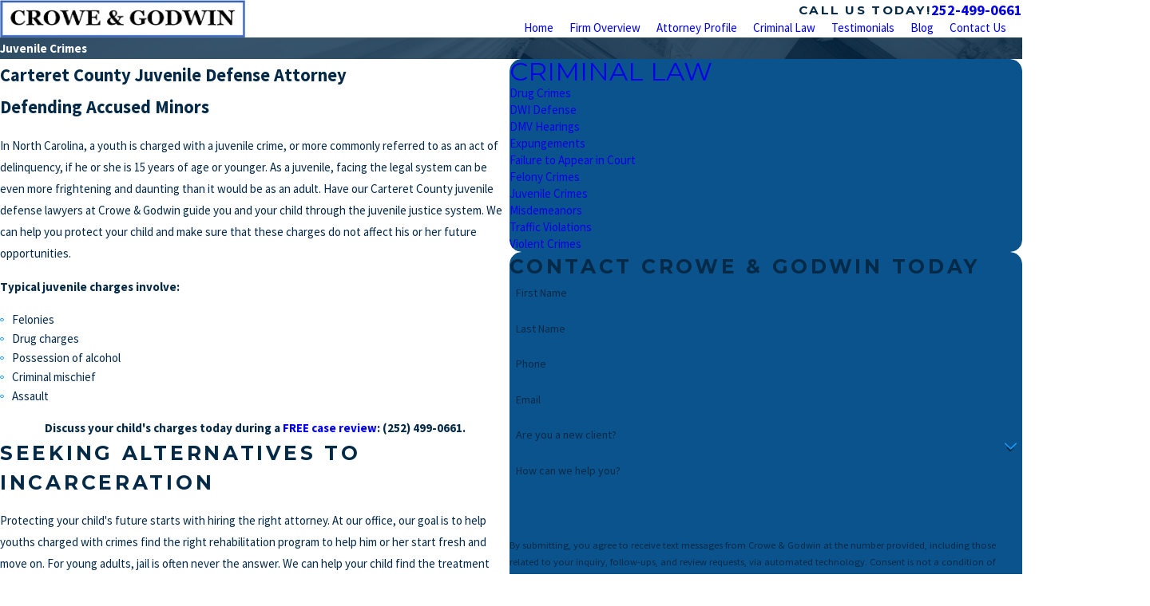

--- FILE ---
content_type: text/html; charset=utf-8
request_url: https://www.thecrowelawfirm.com/criminal-law/juvenile-crimes/
body_size: 26630
content:
<!DOCTYPE html>
<html lang="en" data-anim="1" data-prlx="1" data-flr="1" data-i="p3njjkt6iak" data-is="dqd54ij5zxc" data-gmap="AIzaSyDQOYAZQ4c-3_uFmOW90LDm2qDCgGdUX4Y" data-sa="ldpJ1ae6uPpdpVRDQeGaLC7U1UwTWf2ZvPIS%2BzTqO12AMe0sAcgdu5BsJJ4icJOnqVSpP%2F%2FwaAG1vPOI5QFvQJICD1TL0CdUEC86MWP5FOqngUEvi9QeZjFjPoIiI6cFFvK91KVelP9d308k4vk3Hl5tCI2pFe8eqNyQWBgFOyaA8Iyt">
<head>
	<title>Juvenile Crimes Defense Attorney | Carteret County</title>
	<link rel="canonical" href="https://www.thecrowelawfirm.com/criminal-law/juvenile-crimes/"/>
	<meta content="text/html; charset=utf-8" http-equiv="Content-Type"/>
	<meta content="initial-scale=1" name="viewport"/>
	<meta http-equiv="X-UA-Compatible" content="IE=edge,chrome=1"/>
	<meta name="description" content="Was your child arrested? Call our Carteret County juvenile defense lawyers at Crowe & Godwin. We can help you protect your child’s future."/>
	<meta property="og:type" content="website"/>
	<meta property="og:site_name" content="Crowe & Godwin Law Firm"/>
	<meta property="og:url" content="https://www.thecrowelawfirm.com/criminal-law/juvenile-crimes/"/>
	<meta property="og:image" content="https://www.thecrowelawfirm.com/assets/Social-Share.jpg"/>
	<meta name="twitter:card" content="summary_large_image"/>
	<meta name="twitter:image" content="https://www.thecrowelawfirm.com/assets/Social-Share.jpg"/>
	<meta property="article:publisher" content="https://www.facebook.com/pages/Roger-Crowe-Law-Firm/118251174924835"/>
	<meta name="google-site-verification" content="HzKhybq8CBJTfbSnqYDvHm-Y3kmWMQ9PX1Q3ySll2gw"/>
	<meta name="msvalidate.01" content="B9AC59BC3E982EE92EFC6C4CE6EF3654"/>
	<meta name="audio-eye-hash" content="b7fb7bedb3f931e4c14f82ed1577bcd9"/>
	<style type="text/css">:root{--fnt-cnt-s:1rem;--fnt-cnt-lh:1.8;--fnt-itm-lh:1.4;--fnt-pl-s:1.111rem;--fnt-pl-s-mtp:1;--fnt-t-big-s:2.5rem;--fnt-t-big-lh:1.2;--fnt-t-big-s-mtp:1;--fnt-t-sb-s:2rem;--fnt-t-sb-lh:1.4;--fnt-t-sb-s-mtp:1;--fnt-t-co-s:1.8rem;--fnt-t-co-lh:1;--fnt-t-co-s-mtp:1;--fnt-t-k-s:1rem;--fnt-t-k-lh:1.2;--fnt-t-k-s-mtp:1;--fnt-t-1-s:2.5rem;--fnt-t-1-lh:1.3;--fnt-t-1-s-mtp:1;--fnt-t-2-s:1.15rem;--fnt-t-2-lh:1.5;--fnt-t-2-s-mtp:1;--fnt-t-3-s:1.15rem;--fnt-t-3-lh:1.5;--fnt-t-3-s-mtp:1;--fnt-t-4-s:1.125rem;--fnt-t-4-lh:1.2;--fnt-t-4-s-mtp:1;--fnt-t-5-s:1.125rem;--fnt-t-5-lh:1.5;--fnt-t-5-s-mtp:1;--fnt-t-6-s:1.125rem;--fnt-t-6-lh:1.5;--fnt-t-6-s-mtp:1;--fnt-nv-lnk-s:1rem;--fnt-qte-s:1.1rem;--fnt-qte-lh:2;--fnt-qte-s-mtp:1;--fnt-atr-s:1rem;--fnt-atr-lh:1;--fnt-atr-s-mtp:1;--fnt-phn-s:1.222rem;--fnt-phn-lh:1;--fnt-phn-s-mtp:1;--btn-v1-s:1rem;--btn-v1-lh:1.2;--btn-v2-s:1rem;--btn-v2-lh:1.1;--fnt-frm-lh:1.2;}body{font-family:var(--fnt-m);line-height:var(--fnt-cnt-lh);}li{line-height:var(--fnt-itm-lh);}.cnt-stl{font-size:var(--fnt-cnt-s);}.fnt_pl{font-size:calc(var(--fnt-pl-s) * var(--fnt-pl-s-mtp));}time{font-weight:700;letter-spacing:0.1em;}small i{font-weight:300;}[class*="fnt_t-"]{display:block;font-style:normal;word-break:break-word;}section header em{font-style:normal;}section header > strong,section header > a > strong,section header > b,section header > a > b{display:block;}.fnt_t-big{font-family:var(--fnt-t-big-ff);font-size:calc(var(--fnt-t-big-s) * var(--fnt-t-big-s-mtp));letter-spacing:var(--fnt-t-big-ls);line-height:var(--fnt-t-big-lh);font-weight:var(--fnt-t-big-w);text-transform:var(--fnt-t-big-tt);}.fnt_t-co{font-family:var(--fnt-t-co-ff);font-size:calc(var(--fnt-t-co-s) * var(--fnt-t-co-s-mtp));letter-spacing:var(--fnt-t-co-ls);line-height:var(--fnt-t-co-lh);font-weight:var(--fnt-t-co-w);text-transform:var(--fnt-t-co-tt);}.fnt_t-sb,section :is(.bx-ttl,.half.bg-bx,.sd-zn) header > *:first-child:not(a,.fnt_t-big){font-family:var(--fnt-t-sb-ff);font-size:calc(var(--fnt-t-sb-s) * var(--fnt-t-sb-s-mtp));letter-spacing:var(--fnt-t-sb-ls);line-height:var(--fnt-t-sb-lh);font-weight:var(--fnt-t-sb-w);text-transform:var(--fnt-t-sb-tt);}.fnt_t-k{font-family:var(--fnt-t-k-ff);font-size:calc(var(--fnt-t-k-s) * var(--fnt-t-k-s-mtp));letter-spacing:var(--fnt-t-k-ls);line-height:var(--fnt-t-k-lh);font-weight:var(--fnt-t-k-w);text-transform:var(--fnt-t-k-tt);}h1,.fnt_t-1,section header > :first-child:not(a):not(.fnt_t-big),section .cnt-stl:not(.xpnd) > :first-child:is( h1,h2,h3,h4,h5,h6 ){font-family:var(--fnt-t-1-ff);font-size:calc(var(--fnt-t-1-s) * var(--fnt-t-1-s-mtp));letter-spacing:var(--fnt-t-1-ls);line-height:var(--fnt-t-1-lh);font-weight:var(--fnt-t-1-w);text-transform:var(--fnt-t-1-tt);word-break:break-word;}h2,.fnt_t-2,section header > *:nth-child(2):not(p),section .cnt-stl:not(.xpnd) > :nth-child(2):is( h1,h2,h3,h4,h5,h6 ){font-family:var(--fnt-t-2-ff);font-size:calc(var(--fnt-t-2-s) * var(--fnt-t-2-s-mtp));letter-spacing:var(--fnt-t-2-ls);line-height:var(--fnt-t-2-lh);font-weight:var(--fnt-t-2-w);text-transform:var(--fnt-t-2-tt);}h3,.fnt_t-3,aside header > *:first-child:not(a){font-family:var(--fnt-t-3-ff);font-size:calc(var(--fnt-t-3-s) * var(--fnt-t-3-s-mtp));letter-spacing:var(--fnt-t-3-ls);line-height:var(--fnt-t-3-lh);font-weight:var(--fnt-t-3-w);text-transform:var(--fnt-t-3-tt);}.fnt_t-4,.cnt-stl h4{font-family:var(--fnt-t-4-ff);font-size:calc(var(--fnt-t-4-s) * var(--fnt-t-4-s-mtp));letter-spacing:var(--fnt-t-4-ls);line-height:var(--fnt-t-4-lh);font-weight:var(--fnt-t-4-w);text-transform:var(--fnt-t-4-tt);}.fnt_t-5,.cnt-stl h5{font-family:var(--fnt-t-5-ff);font-size:calc(var(--fnt-t-5-s) * var(--fnt-t-5-s-mtp));letter-spacing:var(--fnt-t-5-ls);line-height:var(--fnt-t-5-lh);font-weight:var(--fnt-t-5-w);text-transform:var(--fnt-t-5-tt);}.fnt_t-6,.cnt-stl h6{font-family:var(--fnt-t-6-ff);font-size:calc(var(--fnt-t-6-s) * var(--fnt-t-6-s-mtp));letter-spacing:var(--fnt-t-6-ls);line-height:var(--fnt-t-6-lh);font-weight:var(--fnt-t-6-w);text-transform:var(--fnt-t-6-tt);}.fnt_nv-lnk{font-family:var(--fnt-nv-lnk-ff);font-size:var(--fnt-nv-lnk-s);letter-spacing:var(--fnt-nv-lnk-ls);font-weight:var(--fnt-nv-lnk-w);text-transform:var(--fnt-nv-lnk-tt);font-style:var(--fnt-nv-lnk-fs);}.fnt_qte{font-family:var(--fnt-qte-ff);font-size:calc(var(--fnt-qte-s) * var(--fnt-qte-s-mtp));letter-spacing:var(--fnt-qte-ls);line-height:var(--fnt-qte-lh);font-weight:var(--fnt-qte-w);text-transform:var(--fnt-qte-tt);font-style:var(--fnt-qte-fs);}.fnt_atr{font-family:var(--fnt-atr-ff);font-size:calc(var(--fnt-atr-s) * var(--fnt-atr-s-mtp));letter-spacing:var(--fnt-atr-ls);line-height:var(--fnt-atr-lh);font-weight:var(--fnt-atr-w);text-transform:var(--fnt-atr-tt);font-style:var(--fnt-atr-fs);}.fnt_phn{font-family:var(--fnt-phn-ff);font-size:calc(var(--fnt-phn-s) * var(--fnt-phn-s-mtp));letter-spacing:var(--fnt-phn-ls);line-height:var(--fnt-phn-lh);font-weight:var(--fnt-phn-w);}.fnt_btn{font-family:var(--btn-v1-ff);font-size:var(--btn-v1-s);letter-spacing:var(--btn-v1-ls);line-height:var(--btn-v1-lh);font-weight:var(--btn-v1-w);text-transform:var(--btn-v1-tt);}.btn.v1{font-family:var(--btn-v1-ff);font-size:var(--btn-v1-s);letter-spacing:var(--btn-v1-ls);line-height:var(--btn-v1-lh);font-weight:var(--btn-v1-w);text-transform:var(--btn-v1-tt);}.btn.v2{font-family:var(--btn-v2-ff);font-size:var(--btn-v2-s);letter-spacing:var(--btn-v2-ls);line-height:var(--btn-v2-lh);font-weight:var(--btn-v2-w);text-transform:var(--btn-v2-tt);}fieldset li label:not([class*="fnt_"]){font-family:var(--fnt-frm-ff);letter-spacing:var(--fnt-frm-ls);line-height:var(--fnt-frm-lh);font-weight:var(--fnt-frm-w);text-transform:var(--fnt-frm-tt);}@media screen and (min-width: 700px){:root{--fnt-t-big-s-mtp:1;--fnt-t-co-s-mtp:1;--fnt-t-sb-s-mtp:1;--fnt-t-1-s-mtp:1;--fnt-phn-s-mtp:1;--fnt-pl-s-mtp:1;}}@media screen and (min-width: 1280px){:root{--fnt-t-big-s-mtp:1.2;--fnt-t-co-s-mtp:1.2;--fnt-t-sb-s-mtp:1.2;--fnt-t-k-s-mtp:1;--fnt-t-1-s-mtp:1.2;--fnt-t-2-s-mtp:1.25;--fnt-t-3-s-mtp:1.2;--fnt-t-4-s-mtp:1.11;--fnt-t-5-s-mtp:0.9;--fnt-t-6-s-mtp:0.9;--fnt-qte-s-mtp:1;--fnt-phn-s-mtp:1;}}@media screen and (min-width: 1500px){:root{--fnt-t-big-s-mtp:1.4;--fnt-t-1-s-mtp:1.25;--fnt-t-2-s-mtp:1.2;--fnt-t-3-s-mtp:1;}}@media screen and (min-width: 1920px){:root{--fnt-t-big-s-mtp:1.7;--fnt-t-co-s-mtp:1.15;--fnt-t-sb-s-mtp:1.4;--fnt-t-1-s-mtp:1.35;--fnt-t-2-s-mtp:1;}}</style>
	<style type="text/css">:root{--buttons:#1C9DFF;--secondary:#0A538C;--accent:#1C9DFF;--accent-alt:#FFFFFF;--link-alt:#1C9DFF;--main-bg-alt:#052A47;--link:#1C9DFF;--inner-bg-alt:#0A538C;--primary:#1C9DFF;--main-bg:#FFFFFF;--inner-bg:#EEEEEE;--text:#052A47;--primary-alt:#FFFFFF;--black:#000000;--secondary-alt:#FFFFFF;--text-alt:#FFFFFF;}</style>
	<style type="text/css">:root:is(html){--lt-fnt-tc-big:var(--primary);--lt-fnt-tc-sb:var(--text);--lt-fnt-tc-co:var(--primary);--lt-fnt-tc-k:var(--secondary);--lt-fnt-itm-k:var(--secondary);--lt-fnt-tc-1:var(--primary);--lt-fnt-tc-2:var(--secondary);--lt-fnt-tc-3:var(--secondary);--lt-fnt-tc-4:var(--secondary);--lt-fnt-tc-5:var(--secondary);--lt-fnt-tc-6:var(--secondary);--lt-fnt-qte:var(--text);--lt-fnt-phn:var(--text);--lt-frm-lbl:var(--text);--lt-flr-hdr-clr:var(--accent);--dk-fnt-tc-big:var(--text-alt);--dk-fnt-tc-sb:var(--primary-alt);--dk-fnt-tc-co:var(--secondary-alt);--dk-fnt-tc-k:var(--secondary-alt);--dk-fnt-itm-k:var(--secondary-alt);--dk-fnt-tc-1:var(--text-alt);--dk-fnt-tc-2:var(--secondary-alt);--dk-fnt-tc-3:var(--secondary-alt);--dk-fnt-tc-4:var(--secondary-alt);--dk-fnt-tc-5:var(--secondary-alt);--dk-fnt-tc-6:var(--text-alt);--dk-fnt-qte:var(--text-alt);--dk-fnt-phn:var(--text-alt);--dk-frm-lbl:var(--text);--dk-flr-hdr-clr:var(--accent-alt);--bdr-stl:solid;--bdr-w:1px;--bdr-clr-lt-o:0.3;--bdr-clr-lt:rgba(255,255,255,var(--bdr-clr-lt-o));--bdr-clr-dk-o:0.1;--bdr-clr-dk:rgba(0,0,0,var(--bdr-clr-dk-o));--bdr-rds:0rem;--bdr-itm-mtp:1;--bdr-bl-rds:0;--bdr-br-rds:0;--bdr-tl-rds:0;--bdr-tr-rds:0;--bg-bx-o:1;--img-bg-o:.3;--vid-bg-o:.3;--bnr-img-bg-o:.3;--mstg-img-bg-o:0.3;--btn-clr-img-bg-o:0.3;--btn-txt-clr:var(--text-alt);--bx-sdw-dsk-x:0.1em;--bx-sdw-dsk-y:0.1em;--bx-sdw-dsk-blr:0.1em;--bx-sdw-dsk-o:0;--bx-sdw-x:0.1em;--bx-sdw-y:0.1em;--bx-sdw-blr:0.5em;--bx-sdw-o:0;--frm-bdr-stl:solid;--frm-bdr-w:1px;--frm-bdr-rds:0rem;--g-cnt-k-ttl-m:0.8rem;--g-cnt-ttl-ttl-m:1rem;--g-cnt-ttl-cnt-m:1.2rem;--g-cnt-cnt-ttl-m:1.5rem;--g-cnt-full-img-m:1.5rem;--g-trn-sp:.3s;--g-trn-tf:ease;--grd-sp-dsk:40;--grd-sp-mbl:20;--grd-sml-mpt:.5;--grd-lrg-mpt:1.5;--grd-sp-sml:calc(var(--grd-sp) * var(--grd-sml-mpt));--grd-sp-lrg:calc(var(--grd-sp) * var(--grd-lrg-mpt));--grd-sp:calc((var(--grd-sp-mbl) * 1px) + (var(--grd-sp-dsk) - var(--grd-sp-mbl)) * ((100vw - 320px) / (1920 - 320)));--mn-t:75.722rem;--mn-w:91.111rem;--mn-f:22.467rem;--mn_min:70vw;--mn_max:90vw;--flx-gap:7.8rem;--py-i-s:1.4rem;--sl-trn-sp:.6s;--sl-trn-tf:ease;--sl-sa-s:1.1rem;--sl-sa-sp:2.1rem;--so-i-s:1.4rem;--sp-hp:2rem;--sp-vp:3.5rem;--sp-qk:1rem;--sp-vm:45;--sp-vm-mbl:30;--sp-vp-min:7.4%;--sp-vp-max:10%;--sp-vp-mn:7.4;--sp-vp-mx:10;--sp-hp-min:9.5%;--sp-hp-max:11%;--sp-hp-mn:9.5%;--sp-hp-mx:11%;--sp-vp-mmc:clamp(calc(var(--sp-vp-mn) * 1vw), var(--sp-vp), calc(var(--sp-vp-mx) * 1vw));--sp-vm-clc:calc((var(--sp-vm-mbl) * 1px) + (var(--sp-vm) - var(--sp-vm-mbl)) * ((100vw - 320px) / (1920 - 320)));--shf-w-off-a:calc(((100vw - clamp(var(--mn_min), var(--mn-w), var(--mn_max))) / 2) - 0.5rem);--shf-w-off-a-mbl:calc((100vw - clamp(var(--mn_min), var(--mn_wth), var(--mn_max)) ) / 2);}header:has(.hdr.lt-bg:not(.alt-bg)) + main > section.lt-bg[class*="pd_v"]:not(.alt-bg,.bg-image):first-child,header:has(.hdr.lt-bg.alt-bg) + main > section.lt-bg.alt-bg[class*="pd_v"]:not(.bg-image):first-child,header:has(.hdr.dk-bg:not(.alt-bg)) + main > section.dk-bg[class*="pd_v"]:not(.alt-bg,.bg-image):first-child,header:has(.hdr.dk-bg.alt-bg) + main > section.dk-bg.alt-bg[class*="pd_v"]:not(.bg-image):first-child{padding-top:clamp(calc(var(--sp-vp-min) * 0.5), var(--sp-vp), calc(var(--sp-vp-max) * 0.5) );}main:has( > section:last-child:is(.lt-bg[class*="pd_v"]:not(.alt-bg,.bg-image))) + footer > section.lt-bg[class*="pd_v"]:not(.alt-bg,.bg-image):first-child,main:has( > section:last-child:is(.lt-bg.alt-bg[class*="pd_v"]:not(.bg-image))) + footer > section.lt-bg.alt-bg[class*="pd_v"]:not(.bg-image):first-child,main:has( > section:last-child:is(.dk-bg[class*="pd_v"]:not(.alt-bg,.bg-image))) + footer > section.dk-bg[class*="pd_v"]:not(.alt-bg,.bg-image):first-child,main:has( > section:last-child:is(.dk-bg.alt-bg[class*="pd_v"]:not(.bg-image))) + footer > section.dk-bg.alt-bg[class*="pd_v"]:not(.bg-image):first-child,main:has( > form:last-child > section:is(.lt-bg[class*="pd_v"]:not(.alt-bg,.bg-image))) + footer > section.lt-bg[class*="pd_v"]:not(.alt-bg,.bg-image):first-child,main:has( > form:last-child > section:is(.lt-bg.alt-bg[class*="pd_v"]:not(.bg-image))) + footer > section.lt-bg.alt-bg[class*="pd_v"]:not(.bg-image):first-child,main:has( > form:last-child > section:is(.dk-bg[class*="pd_v"]:not(.alt-bg,.bg-image))) + footer > section.dk-bg[class*="pd_v"]:not(.alt-bg,.bg-image):first-child,main:has( > form:last-child > section:is(.dk-bg.alt-bg[class*="pd_v"]:not(.bg-image))) + footer > section.dk-bg.alt-bg[class*="pd_v"]:not(.bg-image):first-child{padding-top:0;}.mn-pd-h{padding-left:var(--shf-w-off-a-mbl);padding-right:var(--shf-w-off-a-mbl);}a.hvr_undln{position:relative;}a.hvr_undln::after{content:'';position:absolute;top:100%;left:0;height:2px;width:100%;transform:scaleX(0);transform-origin:left;transition:transform 0.35s ease 0s;}.lt-bg a.hvr_undln::after,.dk-bg .bg-bx.ulk-bg a.hvr_undln::after{background-color:var(--text);}.dk-bg a.hvr_undln::after,.lt-bg .bg-bx.ulk-bg a.hvr_undln::after{background-color:var(--text-alt);}.sd-zn [class*="sd-"]{position:relative;}.sd-zn > :is(aside:has(.lk-bg),form:has(aside .lk-bg)) + aside:has(.lk-bg),.sd-zn > :is(aside:has(.ulk-bg),form:has(aside .ulk-bg)) + aside:has(.ulk-bg),.sd-zn > :is(aside:has(.alt-bg),form:has(aside .alt-bg)) + aside:has(.alt-bg),.sd-zn > aside:has(.lk-bg) + form:has(aside .lk-bg),.sd-zn > aside:has(.ulk-bg) + form:has(aside .ulk-bg),.sd-zn > aside:has(.alt-bg) + form:has(aside .alt-bg){margin-top:0;}.sd-zn > :is(aside:has(.lk-bg),form:has(aside .lk-bg)) + aside:has(.lk-bg)::before,.sd-zn > :is(aside:has(.ulk-bg),form:has(aside .ulk-bg)) + aside:has(.ulk-bg)::before,.sd-zn > :is(aside:has(.alt-bg),form:has(aside .alt-bg)) + aside:has(.alt-bg)::before,.sd-zn > aside:has(.lk-bg) + form:has(aside .lk-bg) > aside::before,.sd-zn > aside:has(.ulk-bg) + form:has(aside .ulk-bg) > aside::before,.sd-zn > aside:has(.alt-bg) + form:has(aside .alt-bg) > aside::before{content:'';position:absolute;top:0;left:50%;transform:translateX(-50%);width:100%;height:var(--bdr-w);z-index:2;}.lt-bg aside:has(.lk-bg)::before,.dk-bg aside:has(.ulk-bg,.alt-bg)::before{background-color:var(--bdr-clr-dk);}.dk-bg aside:has(.lk-bg)::before,.lt-bg aside:has(.ulk-bg,.alt-bg)::before{background-color:var(--bdr-clr-lt);}.sl-gap{--grd-sp:var(--flx-gap);}[data-role="scroller"] [data-role="arrows"] > [data-action="Prev"] + [data-action="Next"]{margin-left:var(--sl-sa-sp);}@media screen and (min-width:700px){.sl-gap [data-role="item"]{position:relative;}.sl-gap [data-role="item"]:not(:first-child)::before{content:'';position:absolute;top:0;right:calc(100% + (var(--flx-gap) / 2));width:var(--bdr-w);height:100%;}.lt-bg.sl-gap [data-role="item"]::before,.dk-bg.sl-gap .bg-bx:where(.ulk-bg,.alt-bg) [data-role="item"]::before{background-color:var(--bdr-clr-dk);}.dk-bg.sl-gap [data-role="item"]::before,.lt-bg.sl-gap .bg-bx:where(.ulk-bg,.alt-bg) [data-role="item"]::before{background-color:var(--bdr-clr-lt);}}@media screen and (min-width:1280px){:root{--mn_min:60vw;}a.hvr_undln:is(:focus,:hover):after{transform:scale(1);}.lt-bg[class*="pd_v"]:not(.alt-bg,.bg-image) + .lt-bg[class*="pd_v"]:not(.alt-bg,.bg-image),.lt-bg.alt-bg[class*="pd_v"]:not(.bg-image) + .lt-bg.alt-bg[class*="pd_v"]:not(.bg-image),.dk-bg[class*="pd_v"]:not(.alt-bg,.bg-image) + .dk-bg[class*="pd_v"]:not(.alt-bg,.bg-image),.dk-bg.alt-bg[class*="pd_v"]:not(.bg-image) + .dk-bg.alt-bg[class*="pd_v"]:not(.bg-image){padding-top:0;}.lt-bg[class*="pd_v"]:not(.alt-bg,.bg-image) + form .lt-bg[class*="pd_v"]:not(.alt-bg,.bg-image),.lt-bg.alt-bg[class*="pd_v"]:not(.bg-image) + form .lt-bg.alt-bg[class*="pd_v"]:not(.bg-image),.dk-bg[class*="pd_v"]:not(.alt-bg,.bg-image) + form .dk-bg[class*="pd_v"]:not(.alt-bg,.bg-image),.dk-bg.alt-bg[class*="pd_v"]:not(.bg-image) + form .dk-bg.alt-bg[class*="pd_v"]:not(.bg-image){padding-top:0;}form:has( .lt-bg[class*="pd_v"]:not(.alt-bg,.bg-image) ) + .lt-bg[class*="pd_v"]:not(.alt-bg,.bg-image),form:has( .lt-bg.alt-bg[class*="pd_v"]:not(.bg-image) ) + .lt-bg.alt-bg[class*="pd_v"]:not(.bg-image),form:has( .dk-bg[class*="pd_v"]:not(.alt-bg,.bg-image) ) + .dk-bg[class*="pd_v"]:not(.alt-bg,.bg-image),form:has( .dk-bg.alt-bg[class*="pd_v"]:not(.bg-image) ) + .dk-bg.alt-bg[class*="pd_v"]:not(.bg-image){padding-top:0;}.img-bg.half-bg-img{width:calc(var(--half) - (var(--flx-gap) / 2));}.img-bg:has( + .mn_wd:not(.f_rev)){left:auto;right:0;}.mn-pd-h{padding-left:var(--shf-w-off-a);padding-right:var(--shf-w-off-a);}.sd-zn aside::before{width:calc(100% - (clamp(var(--sp-hp-min), var(--sp-hp), var(--sp-hp-max)) * 2)) !important;}.half.bg-bx.ta_:has([id*="Form"]){text-align:left;}}@media screen and (max-width:1279px){:root{--sp-vp-max-mbl:16%;}.mn_tn + .bg-bx > .mn_wd{margin-top:0;margin-bottom:0;}}</style>
	<style type="text/css">:root{--btn-trn-sp:0.3s;--btn-trn-tf:ease;--btn-v1-pd-t:0.6rem;--btn-v1-pd-b:0.6rem;--btn-v1-pd-l:1.1rem;--btn-v1-pd-r:1.1rem;--btn-v1-bx-sdw-o:0rem;--btn-v1-bx-sdw-x:0rem;--btn-v1-bx-sdw-y:0rem;--btn-v1-bx-sdw-blr:1rem;}.btn{cursor:pointer;position:relative;}.btn-stl{padding:var(--btn-v1-pd-t) var(--btn-v1-pd-r) var(--btn-v1-pd-b) var(--btn-v1-pd-l);box-shadow:var(--btn-v1-bx-sdw-x) var(--btn-v1-bx-sdw-y) var(--btn-v1-bx-sdw-blr) rgba(0, 0, 0, var(--btn-v1-bx-sdw-o));}.btn.v1{z-index:1;overflow:hidden;text-align:center;display:inline-flex;align-items:center;justify-content:center;padding:var(--btn-v1-pd-t) var(--btn-v1-pd-r) var(--btn-v1-pd-b) var(--btn-v1-pd-l);box-shadow:var(--btn-v1-bx-sdw-x) var(--btn-v1-bx-sdw-y) var(--btn-v1-bx-sdw-blr) rgba(0, 0, 0, var(--btn-v1-bx-sdw-o));transition:background-color var(--btn-trn-sp) var(--btn-trn-tf) 0s, color var(--btn-trn-sp) var(--btn-trn-tf) 0s;}.btn.v1::before{content:'';position:absolute;top:0;left:0;width:100%;height:100%;transform:translateX(-101%);transition:transform var(--btn-trn-sp) var(--btn-trn-tf) 0s;z-index:-1;}body .lt-bg .btn.v1:not(.alt),body .dk-bg .bg-bx:where(.ulk-bg,.alt-bg) .btn.v1:not(.alt){color:var(--text-alt);background:var(--buttons);}body .lt-bg .btn.v1:not(.alt)::before,body .dk-bg .bg-bx:where(.ulk-bg,.alt-bg) .btn.v1:not(.alt)::before{background-color:var(--secondary);}body .dk-bg .btn.v1:not(.alt),body .lt-bg .bg-bx:where(.ulk-bg,.alt-bg) .btn.v1:not(.alt){color:var(--text-alt);background-color:var(--secondary);}body .lt-bg .btn.v1.alt,body .dk-bg .bg-bx:where(.ulk-bg,.alt-bg) .btn.v1.alt{color:var(--text-alt);background-color:var(--inner-bg-alt);}body .dk-bg .btn.v1::before,body .lt-bg .bg-bx:where(.ulk-bg,.alt-bg) .btn.v1::before{background-color:var(--inner-bg);}body .lt-bg .btn.v1.alt::before,body .dk-bg .bg-bx:where(.ulk-bg,.alt-bg) .btn.v1.alt::before{background-color:var(--secondary);}body .dk-bg .btn.v1.alt,body .lt-bg .bg-bx:where(.ulk-bg,.alt-bg) .btn.v1.alt{color:var(--text);background-color:var(--primary-alt);}.btn.v2{z-index:1;display:inline-flex;letter-spacing:0.1em;transition:color var(--btn-trn-sp) var(--btn-trn-tf) 0s;}body .lt-bg .btn.v2,body .dk-bg .bg-bx:where(.ulk-bg,.alt-bg) .btn.v2{color:var(--text);}body .dk-bg .btn.v2,body .lt-bg .bg-bx:where(.ulk-bg,.alt-bg) .btn.v2{color:var(--text-alt);}.btn.v2 > svg{transform-origin:left;transition:all var(--btn-trn-sp) var(--btn-trn-tf) 0s;}@media screen and (min-width: 1025px){.lt-bg :is(.btn.v1:is(:hover,:focus),a:is(:hover,:focus) .btn.v1),.dk-bg .bg-bx:where(.ulk-bg,.alt-bg) :is(.btn.v1:is(:hover,:focus),a:is(:hover,:focus) .btn.v1){color:var(--text-alt);}.dk-bg :is(.btn.v1:is(:hover,:focus),a:is(:hover,:focus) .btn.v1),.lt-bg .bg-bx:where(.ulk-bg,.alt-bg) :is(.btn.v1:is(:hover,:focus),a:is(:hover,:focus) .btn.v1){color:var(--text);}.lt-bg :is(.btn.v1.alt:is(:hover,:focus),a:is(:hover,:focus) .btn.v1.alt),.dk-bg .bg-bx:where(.ulk-bg,.alt-bg) :is(.btn.v1.alt:is(:hover,:focus),a:is(:hover,:focus) .btn.v1.alt){color:var(--text-alt);}.dk-bg :is(.btn.v1.alt:is(:hover,:focus),a:is(:hover,:focus) .btn.v1.alt),.lt-bg .bg-bx:where(.ulk-bg,.alt-bg) :is(.btn.v1.alt:is(:hover,:focus),a:is(:hover,:focus) .btn.v1.alt){color:var(--text);}:is(.btn.v1:is(:hover,:focus),a:is(:hover,:focus) .btn.v1)::before{transform:none;}.lt-bg .btn-clr-hvr :is(.btn:is(.v1,.v1.alt):is(:hover,:focus),a:is(:hover,:focus) .btn:is(.v1,.v1.alt)),.dk-bg .btn-clr-hvr :is(.btn:is(.v1,.v1.alt):is(:hover,:focus),a:is(:hover,:focus) .btn:is(.v1,.v1.alt)){color:var(--text-alt);background-color:var(--inner-bg-alt);}.lt-bg :is(.btn.v2:is(:hover,:focus),a:is(:hover,:focus) .btn.v2),.dk-bg .bg-bx:where(.ulk-bg,.alt-bg) :is(.btn.v2:is(:hover,:focus),a:is(:hover,:focus) .btn.v2){color:var(--link);}.dk-bg :is(.btn.v2:is(:hover,:focus),a:is(:hover,:focus) .btn.v2),.lt-bg .bg-bx:where(.ulk-bg,.alt-bg) :is(.btn.v2:is(:hover,:focus),a:is(:hover,:focus) .btn.v2){color:var(--link-alt);}:is(.btn.v2:is(:hover,:focus),a:is(:hover,:focus) .btn.v2) > svg{transform:scale(1.2);}}</style>
	<!--<link href="/includes/atf/auto-atf.css" rel="stylesheet" type="text/css" p-place="embed"/>-->
	<!--<link href="/includes/atf/gen-atf.css" rel="stylesheet" type="text/css" p-place="embed"/>-->
	<!--<link href="/includes/atf/subs-atf.css" rel="stylesheet" type="text/css" p-place="embed"/>-->
	<script type="text/javascript">
(function(n){var t=n.Process||{},i=function(n){var t=+n;return isNaN(t)?n:t},u=function(n){return decodeURIComponent(n.replace(/\+/g,"%20"))},h=/\{(.+?)\}/g,c=window.location.hash&&window.location.hash[1]==="~"&&!/\bSPPC=./i.test(document.cookie||""),s=[],e=null,r=null,o=null,f=null;t.Page=function(n){for(var i=n.length;i--;)c?s.push(n[i]):t.Element(document.getElementById(n[i]))};t.Delayed=function(){var n,i;for(r=null;n=s.shift();)t.Element(document.getElementById(n));try{i=new CustomEvent("process.delayed",{bubbles:!0,cancelable:!0});document.documentElement.dispatchEvent(i)}catch(u){}};t.Element=function(n){if(n)switch(n.getAttribute("data-process")){case"if":t.If(n);break;case"replace":t.Replace(n);break;default:t.Fix(n)}};t.Replace=function(n){var i,f=n.parentNode,r=document.createTextNode(t.Get(n.getAttribute("data-replace"))),u=n.firstElementChild;u&&u.getAttribute&&(i=u.getAttribute("href"))&&i.substring(0,4)==="tel:"&&(i=document.createElement("a"),i.setAttribute("href","tel:"+r.data),i.appendChild(document.createTextNode(r.data)),r=i);f.insertBefore(r,n);f.removeChild(n)};t.Fix=function(n){var r,u,i,f=n.attributes.length,e=n.childNodes.length;if(n.nodeName==="SCRIPT"){n.parentNode.removeChild(n);return}while(f--)r=n.attributes[f],r.name.substring(0,13)=="data-replace-"&&(u=r.name.substring(13),n.setAttribute(u,t.Get(r.value)),n.removeAttribute(r.name));while(e--)i=n.childNodes[e],i.nodeType===3&&i.data&&i.data.indexOf("{")>=0&&(i.data=t.Get(i.data))};t.If=function(n){for(var i,u,f,e,o=n.parentNode,s=n.attributes.length,r=undefined;s--;){i=n.attributes[s];switch(i.name){case"field":r=t.Check(n,t.Get(i.value));break;case"nofield":r=!t.Check(n,t.Get(i.value))}if(r!==undefined)break}if(r)for(u=n.childNodes,f=0,e=u.length;f<e;f++)o.insertBefore(u[0],n);o.removeChild(n)};t.Check=function(n,r){for(var u,f,e=n.attributes.length;e--;){u=n.attributes[e];switch(u.name){case"equals":return r==t.Get(u.value);case"gt":case"greaterthan":case"morethan":return i(r)>i(t.Get(u.value));case"gte":return i(r)>=i(t.Get(u.value));case"lt":case"lessthan":case"lesserthan":return i(r)<i(t.Get(u.value));case"lte":return i(r)<=i(t.Get(u.value));case"ne":case"notequals":return r!=t.Get(u.value);case"contains":return f=t.Get(u.value),r.indexOf(f>=0);case"notcontains":return f=t.Get(u.value),!r.indexOf(f>=0);case"in":return f=t.Get(u.value),t.InArray(r,(""+f).split(","));case"notin":return f=t.Get(u.value),!t.InArray(r,(""+f).split(","));case"between":return f=t.Get(u.value).Split(","),f.length==2&&i(r)>=i(f[0])&&i(r)<=i(f[1])?!0:!1}}return!!r};t.InArray=function(n,t){for(var i=t.length;i--;)if(t[i]==n)return!0;return!1};t.Get=function(n){return n.replace(h,function(n,i){var r=i.split("/"),f=r.shift();return t.Data(f.split(":"),0,r[0])||u(r.shift()||"")})};t.Data=function(n,i,r){var u;switch(n[i].toLowerCase()){case"f":return t.Format(n[i+1],n,i+2,r);case"if":return t.Data(n,i+1)?n.pop():"";case"ifno":case"ifnot":return t.Data(n,i+1)?"":n.pop();case"q":case"querystring":return t.Query(n[i+1])||"";case"session":case"cookie":return t.Cookie(n[i+1])||"";case"number":return t.Number(n[i+1],r)||"";case"request":return u=t.Cookie("RWQ")||window.location.search,u&&u[0]==="?"&&n[i+1]&&n[i+1][0]!="?"&&(u=u.substr(1)),u;case"u":return t.UserData(n[i+1])||"";default:return""}};t.Format=function(n,i,r,u){var h,f,s,e,o;if(!n||r>i.length-1)return"";if(h=null,f=null,n=n.toLowerCase(),e=0,n=="binary")e=2;else if(r+1<i.length)switch(n){case"p":case"phone":case"p2":case"phone2":case"p3":case"phone3":i[r].indexOf("0")>=0&&(f=i[r],e=1);break;default:s=parseInt(i[r]);isNaN(s)||(h=s,e=1)}o=t.Data(i,r+e,u);switch(n){case"p":case"phone":return t.Phone(""+o,f);case"p2":case"phone2":return t.Phone(""+o,f||"000.000.0000");case"p3":case"phone3":return t.Phone(""+o,f||"000-000-0000");case"tel":return t.Phone(""+o,f||"0000000000")}};t.Phone=function(n,t){var u,i,f,r;if(!n)return"";if(u=n.replace(/\D+/g,""),u.length<10)return n;for(i=(t||"(000) 000-0000").split(""),f=0,r=0;r<i.length;r++)i[r]=="0"&&(f<u.length?i[r]=u[f++]:(i.splice(r,1),r--));return f==10&&u.length>10&&i.push(" x"+u.substring(10)),i.join("")};t.Query=function(n){var r,f,o,i,s;if(!e)for(e={},r=t.Cookie("RWQ")||window.location.search,f=r?r.substring(1).split("&"):[],o=f.length;o--;)i=f[o].split("="),s=u(i.shift()).toLowerCase(),e[s]=i.length?u(i.join("=")):null;return e[n.toLowerCase()]};t.Cookie=function(n){var f,i,o,e,t;if(!r)for(r={},f=document.cookie?document.cookie.split("; "):[],i=f.length;i--;){o=f[i].split("=");e=u(o.shift()).toLowerCase();t=o.join("=");switch(t[0]){case"#":r[e]=+t.substring(1);break;case":":r[e]=new Date(+t.substring(1));break;case"!":r[e]=t==="!!";break;case"'":r[e]=u(t.substring(1));break;default:r[e]=u(t)}}for(f=n.split("|"),i=0;i<f.length;i++)if(t=r[f[i].toLowerCase()],t)return t;return""};t.UserData=function(n){switch(n){case"DisplayName":return t.Cookie("U_DisplayName")||"";case"TimeOfDay":var r=new Date,i=r.getHours();return i>=17||i<5?"Evening":i<12?"Morning":"Afternoon"}};t.Number=function(n,i){var s,u,r,e;if(!i)return i;if(!o)for(o={},s=(t.Cookie("PHMAP")||"").split(","),e=0;e<s.length;e++)u=(s[e]||"").split("="),u.length===2&&(o[u[0]]=u[1]);return r=o[i],r&&r!=="0"||(r=i),f||(f={}),f[r]=1,r};t.Phones=function(){var n,t;if(f){n=[];for(t in f)f.hasOwnProperty(t)&&n.push(t);return n.join("|")}return null};n.Process=t;document.documentElement&&(document.documentElement.clientWidth<=1280||(t.Cookie("pref")&1)==1)&&(document.documentElement.className+=" minimize")})(this);
(function(){function o(){var r,n,u;for(v(),f=!0,n=0;n<t.length;n++)r=t[n],s(r[0],r[1]);for(t.length=0,n=0;n<i.length;n++)u=i[n],l(u);i.length=0;window.removeEventListener("DOMContentLoaded",o)}function v(){for(var t,i,f,e,h=document.querySelectorAll("script[src],script[data-require]"),o=0;o<h.length;o++){var c=h[o],s=c.getAttribute("src"),n=c.getAttribute("data-require");if(s||n)for(t=n&&n[0]==="["?u(a(n)):[],s&&t.push(s),i=0;i<t.length;i++)f=t[i],e=/(.+?)\.\d{13}(\.\w{2,12})$/.exec(f),e&&(f=e[1]+e[2]),r[f]=1}}function s(i,u){var h,c,s,o;if(!f){t.push([i,u]);return}for(h=[],c=!1,o=0;o<i.length;o++){if(s=i[o],!s||e[s])continue;else r[s]||(h.push(s),r[s]=1);c=!0}for(typeof u=="function"&&(c?n.push([i,u]):u(window.jQuery)),o=0;o<h.length;o++)y(h[o])}function y(n){if(n.indexOf("http://")===0)throw new Error("Cannot load scripts over unsecure channel: "+n);else n.indexOf("/common/")===0||n.indexOf("/cms/")===0?w(n):p(n)}function p(n){var t=document.createElement("script");t.setAttribute("async","async");t.setAttribute("src",n);n.indexOf("callback=registerGmap")===-1?t.addEventListener("load",function(){h(n)}):window.registerGmap=function(){h(n)};t.addEventListener("error",function(){throw new Error("Unable to load script: '"+n+"'");});document.head.appendChild(t)}function w(n,t){var i=document.createElement("script");if(i.setAttribute("data-require",'["'+n+'"]'),n.indexOf("/common/usc/js/")===0||n==="/common/usc/p/video.js")if(typeof Promise=="undefined")throw new Error("This browser doesn't support ES6 modules.  Cannot load: '"+n+"'");else i.setAttribute("type","module");typeof t=="string"?i.text=t:i.src=n;document.head.appendChild(i)}function b(){var n=document.documentElement.getAttribute("data-gmap");return n?"&key="+n:""}function u(n){var i,r,u,f,t;for(Array.isArray(n)||(n=[n]),i={},r=0;r<n.length;r++)if(n[r])for(u=c[n[r]]||n[r],Array.isArray(u)||(u=[u]),f=0;f<u.length;f++)t=u[f],t.indexOf("://")!==-1||t[0]==="/"?i[t]=1:t.indexOf("admin/")===0?i["/common/"+t+".js"]=1:t.indexOf("usc/")===0?i["/common/"+t+".js"]=1:t.indexOf("cms/")===0?i["/"+t+".js"]=1:i["/common/js/"+t+".js"]=1;return Object.keys(i)}function h(n){for(var t,o=u(n),r=0;r<o.length;r++)t=o[r],e[t]=1,f?l(t):i.push(t)}function l(t){for(var u,h,r,f=[],i=0;i<n.length;i++)r=n[i],r[0].indexOf(t)!==-1&&f.push(r);for(i=0;i<f.length;i++){var r=f[i],o=r[0],s=[];for(u=0;u<o.length;u++)e[o[u]]||s.push(o[u]);if((r[0]=s,!s.length)&&(h=r[1],h))try{h(window.jQuery)}catch(c){console.warn(c.stack)}}for(i=n.length-1;i>=0;i--)r=n[i],r[0].length||n.splice(i,1)}var a=function(n,t){return(window.JSON2||JSON).parse(n,t)},f=!1,t=[],i=[],r={},e={},n=[],c;document.readyState==="complete"||document.readyState==="loaded"||document.readyState==="interactive"?o():window.addEventListener("DOMContentLoaded",o);c={jquery:["j/jquery.3.x","j/jquery.ui"],"j/jquery":"j/jquery.3.x",poly:"usc/p/poly",cookie:"j/jquery.cookie",jwplayer:"/common/js/v/jwplayer.js",map:"m/gmap",googlemap:"https://maps.googleapis.com/maps/api/js?v=3&libraries=places&callback=registerGmap"+b(),ace:"https://cdnjs.cloudflare.com/ajax/libs/ace/1.4.11/ace.js"};window.requireLoading=function(n){var t=u(n);return t&&r[t[0]]};window.require=window.require2=window.rrequire=function(n,t){var i=u(n),f,r;for(typeof t!="function"&&typeof arguments[2]=="function"&&(t=arguments[2]),f=!1,r=0;r<i.length;r++)i[r].indexOf("jquery")!==-1&&(f=!0);f?(console.warn("Requiring jQuery should be avoided for performance reasons."),s(i,t)):s(i,t)};window.register=h})();
</script>
	<script>(function(){
var cook = /(?:^|\b)COOK=(.+?)(?:$|;)/.exec( document.cookie )?.[1];
var analytics;
var marketing;
if(cook==='YES'){analytics=true;marketing=true;}
else if(cook==='NO!'){analytics=false;marketing=false;}
else if(cook==='ANALYTICS'){analytics=true;marketing=false;}
else if(cook==='MARKETING'){analytics=false;marketing=true;}
else{analytics=true;marketing=navigator.globalPrivacyControl||window.doNotSell?false:true;}
window.$consentState={analytics,marketing};
})();</script>
<script type="module" src="/common/usc/p/manage-cookies.js"></script>
</head>
<body data-config="s928w0bv.2_l\09gw45nx.z06" data-id="21244212" data-bt="[73]" data-st="[4415]" data-sp="[2041]">
	<header id="HeaderZone"><form id="Form_HeaderS2" method="post" enctype="multipart/form-data" action="/criminal-law/juvenile-crimes/" data-search="1">
<input type="hidden" name="_m_" value="HeaderS2">
<div class="hdr s2 lt-bg" id="HeaderS2" universal_="true" data-showhide="true" data-header="true" data-class-name="mnu-opn" data-html-class="true" data-formdefer="true">
	
	




<style>
	.skp-btn {
		position: fixed;
		top: 0;
		left: 0;
		z-index: 5;
		transition: transform var(--g-trn-sp) var(--g-trn-tf) 0s;
	}
	
	.skp-btn:not(:focus) {
		transform: translateY(-101%);
	}
</style>
<a class="skp-btn btn-clr fnt_btn btn-stl no-hvr" role="button" tabindex="0">Skip to Content</a>
	<a name="SiteTop"></a>
	<div class="mn_">
		<div class="flx f_m f_sb">
			<div class="flx f_sb f_m lg-bx lg-mrg-rt pd_bt pd_tp">
				<div class="mnu-btn f_m f_c hd-1280" title="Main Menu" aria-label="Main Menu" data-role="btn">
					<svg viewBox="0 0 24 24" class="blk icn " role="presentation"><use data-href="/cms/svg/site/elx3zu9p0t0.24.2601151834540.svg#menu"></use></svg>
				</div>
				
				<a class="blk tp-lg fit pd_tp pd_bt" title="Home" href="/">
	<img class="dk-lg " alt="Crowe & Godwin" src="/images/brand/logo-dark.2408261343033.png">
	<img class="lt-lg " alt="Crowe & Godwin" src="/images/brand/logo-light.2408261343040.png">
	
</a>
				
				<a class="phn-icn btn-clr hd-1280" href="tel:2524990661" id="HeaderS2_1" data-replace-href="tel:{F:Tel:Cookie:PPCP1/2524990661}">
					<svg viewBox="0 0 24 24" class="blk icn " role="presentation"><use data-href="/cms/svg/site/elx3zu9p0t0.24.2601151834540.svg#phone"></use></svg>
				</a>
			</div>
			<div class="ato">
				<div class="flx-at-1280 f_m f_sb bdr_bt pd_tp-30 pd_bt-30 sw-1280">
					<nav>
						<div class="" id="HeaderS2SecondaryNav">	
	<ul class="flx f_m">
		
	</ul>
</div>
					</nav>
					<div class="sw-1280">
						<div class="flx f_m " id="HeaderS2Tagline">
	
		<span class="fnt_t-6 fnt_tc-6 mrg_rt">Call Us Today!</span>
	
	<a class="fnt_phn" href="tel:2524990661" id="HeaderS2_2" data-replace-href="tel:{F:Tel:Cookie:PPCP1/2524990661}"><span id="HeaderS2_3" data-process="replace" data-replace="{F:P3:Cookie:PPCP1/252-499-0661}">252-499-0661</span></a>
</div>
					</div>
				</div>
				<div class="flx f_r">
					<nav class="nv flx-at-1280 f_l rlt el-tab-box" data-closing="true">
						<ul class="flx-at-1280 str rlt sw-1280" role="menubar" aria-label="Top Navigation" id="HeaderS2TopNav" data-role="panel" data-closing="true">
	<li class=" flx ato rlt pd_tp pd_bt">
		<a class="ato flx f_m fnt_nv-lnk clr-swp" href="/" role="menuitem" target="">Home</a>
		
	</li><li class=" flx ato rlt pd_tp pd_bt">
		<a class="ato flx f_m fnt_nv-lnk clr-swp" href="/firm-overview/" role="menuitem" target="">Firm Overview</a>
		
	</li><li class=" flx ato rlt pd_tp pd_bt">
		<a class="ato flx f_m fnt_nv-lnk clr-swp" href="/attorney-profile/" role="menuitem" target="">Attorney Profile</a>
		
			<div class="fly-nv full ui-scroll bx-sdw bg-bx lk-bg">
				<ul class="pd_v pd_h" role="menu">
					<li class="  bdr_bt" data-closing="true">
						<a class="ato blk fnt_nv-lnk clr-swp pd_bt-30 pd_tp-30" href="/staff-profiles/roger-l-crowe-jr-/" role="menuitem" target="">Roger L. Crowe Jr.</a>
						
					</li><li class="  bdr_bt" data-closing="true">
						<a class="ato blk fnt_nv-lnk clr-swp pd_bt-30 pd_tp-30" href="/staff-profiles/matthew-h-godwin/" role="menuitem" target="">Matthew H. Godwin</a>
						
					</li>
				</ul>
			</div>
		
	</li><li class="selected flx ato rlt pd_tp pd_bt">
		<a class="ato flx f_m fnt_nv-lnk clr-swp" href="/criminal-law/" role="menuitem" target="">Criminal Law </a>
		
			<div class="fly-nv full ui-scroll bx-sdw bg-bx lk-bg">
				<ul class="pd_v pd_h" role="menu">
					<li class="  bdr_bt" data-closing="true">
						<a class="ato blk fnt_nv-lnk clr-swp pd_bt-30 pd_tp-30" href="/criminal-law/drug-crimes/" role="menuitem" target="">Drug Crimes</a>
						
					</li><li class="  bdr_bt" data-closing="true">
						<a class="ato blk fnt_nv-lnk clr-swp pd_bt-30 pd_tp-30" href="/criminal-law/dwi-defense/" role="menuitem" target="">DWI Defense</a>
						
					</li><li class="  bdr_bt" data-closing="true">
						<a class="ato blk fnt_nv-lnk clr-swp pd_bt-30 pd_tp-30" href="/criminal-law/dmv-hearings/" role="menuitem" target="">DMV Hearings</a>
						
					</li><li class="  bdr_bt" data-closing="true">
						<a class="ato blk fnt_nv-lnk clr-swp pd_bt-30 pd_tp-30" href="/criminal-law/expungements/" role="menuitem" target="">Expungements</a>
						
					</li><li class="  bdr_bt" data-closing="true">
						<a class="ato blk fnt_nv-lnk clr-swp pd_bt-30 pd_tp-30" href="/criminal-law/failure-to-appear-in-court/" role="menuitem" target="">Failure to Appear in Court</a>
						
					</li><li class="  bdr_bt" data-closing="true">
						<a class="ato blk fnt_nv-lnk clr-swp pd_bt-30 pd_tp-30" href="/criminal-law/felony-crimes/" role="menuitem" target="">Felony Crimes</a>
						
					</li><li class="selected  bdr_bt" data-closing="true">
						<a class="ato blk fnt_nv-lnk clr-swp pd_bt-30 pd_tp-30" href="/criminal-law/juvenile-crimes/" role="menuitem" target="">Juvenile Crimes</a>
						
					</li><li class="  bdr_bt" data-closing="true">
						<a class="ato blk fnt_nv-lnk clr-swp pd_bt-30 pd_tp-30" href="/criminal-law/misdemeanors/" role="menuitem" target="">Misdemeanors</a>
						
					</li><li class="  bdr_bt" data-closing="true">
						<a class="ato blk fnt_nv-lnk clr-swp pd_bt-30 pd_tp-30" href="/criminal-law/traffic-violations/" role="menuitem" target="">Traffic Violations</a>
						
					</li><li class="  bdr_bt" data-closing="true">
						<a class="ato blk fnt_nv-lnk clr-swp pd_bt-30 pd_tp-30" href="/criminal-law/violent-crimes/" role="menuitem" target="">Violent Crimes</a>
						
					</li>
				</ul>
			</div>
		
	</li><li class=" flx ato rlt pd_tp pd_bt">
		<a class="ato flx f_m fnt_nv-lnk clr-swp" href="/testimonials/" role="menuitem" target="">Testimonials</a>
		
	</li><li class=" flx ato rlt pd_tp pd_bt">
		<a class="ato flx f_m fnt_nv-lnk clr-swp" href="/blog/" role="menuitem" target="">Blog</a>
		
			<div class="fly-nv full ui-scroll bx-sdw bg-bx lk-bg">
				<ul class="pd_v pd_h" role="menu">
					<li class=" flx f_m f_wrp el-tab-box bdr_bt" data-closing="true">
						<a class="ato blk fnt_nv-lnk clr-swp pd_bt-30 pd_tp-30" href="/blog/2016/" role="menuitem" target="">2016</a>
						
							<span class="el-tab tb-arw rlt icn fit blk mrg_lt-90" aria-label="Open child menu of 2016">
								<svg viewBox="0 0 24 24" class="blk icn " role="presentation"><use data-href="/cms/svg/site/elx3zu9p0t0.24.2601151834540.svg#arrow_down"></use></svg>
							</span>
							<ul class="full el-panel sld pd_h bdr_tp pd_tp-20 pd_bt-20" role="menu">
								<li class="">
									<a class="blk fnt_nv-lnk grd-chd clr-swp pd_tp-20 pd_bt-20" href="/blog/2016/october/" role="menuitem" target="">October</a>
								</li><li class="">
									<a class="blk fnt_nv-lnk grd-chd clr-swp pd_tp-20 pd_bt-20" href="/blog/2016/march/" role="menuitem" target="">March</a>
								</li>
							</ul>
						
					</li>
				</ul>
			</div>
		
	</li><li class=" flx ato rlt pd_tp pd_bt">
		<a class="ato flx f_m fnt_nv-lnk clr-swp" href="/contact-us/" role="menuitem" target="">Contact Us</a>
		
	</li>
</ul>
						
						
<ul class="mnu-nv bdr_bt hd-1280 full">
	<li class="mrg_bt-20 pd_h">
		<div class="blk flx f_r f_m" title="Close the Menu" aria-label="Close the Menu" data-role="btn">
			<i>Close</i>
			<svg viewBox="0 0 24 24" class="blk icn mrg_lt" role="presentation"><use data-href="/cms/svg/site/elx3zu9p0t0.24.2601151834540.svg#close"></use></svg>
		</div>
	</li>
	<li>
		<div class="srch-br ui-repeater" id="HeaderS2SiteSearch">
			<div class="input-text flx f_m f_sb pd_h pd_tp pd_bt" data-item="i" data-key="1">
				<label for="HeaderS2SiteSearch_ITM1_C"><i>Search</i></label>
				<input placeholder="" id="HeaderS2SiteSearch_ITM1_C" type="search" class="ui-cms-input" name="HeaderS2SiteSearch$ITM1$C" value>
				<button class="flx f_c f_m" title="Search Our Site" aria-label="Search Our Site" type="submit" id="HeaderS2SiteSearch_ITM1_ctl02" name="HeaderS2SiteSearch$ITM1$ctl02" data-commandname="Search">
					<app-component app-id="Icon"><svg viewBox="0 0 24 24" class="blk icn clr-btn" role="presentation"><use data-href="/cms/svg/site/elx3zu9p0t0.24.2601151834540.svg#search"></use></svg></app-component>
				</button>
			</div>
		</div>
	</li>
</ul>
<nav class="mbl-nv rlt hd-1280 full" id="HeaderS2MobileNav" data-role="panel" data-closing="true">
	<ul role="menu" aria-label="Mobile Navigation">
		<li class=" flx  bdr_bt pd_h">
			<a class="ato blk fnt_nv-lnk clr-swp pd_tp pd_bt" href="/" role="menuitem" target="">Home</a>
			
		</li><li class=" flx  bdr_bt pd_h">
			<a class="ato blk fnt_nv-lnk clr-swp pd_tp pd_bt" href="/firm-overview/" role="menuitem" target="">Firm Overview</a>
			
		</li><li class=" flx f_m f_wrp bdr_bt pd_h">
			<a class="ato blk fnt_nv-lnk clr-swp pd_tp pd_bt" href="/attorney-profile/" role="menuitem" target="">Attorney Profile</a>
			
				<span class="el-tab fit blk mrg_lt-90 clr-lnk" aria-label="Open child menu of Attorney Profile">
					<svg viewBox="0 0 24 24" class="blk icn " role="presentation"><use data-href="/cms/svg/site/elx3zu9p0t0.24.2601151834540.svg#arrow_right"></use></svg>
				</span>
				<span class="lvl-2 el-panel full ui-scroll" role="menu">
					<ul class="bg-bx ulk-bg" role="menu">
						<li class="el-sec-tab bdr_bt pd_h flx f_m">
							<svg viewBox="0 0 24 24" class="blk icn clr-btn" role="presentation"><use data-href="/cms/svg/site/elx3zu9p0t0.24.2601151834540.svg#arrow_left"></use></svg>
							<a class="fnt_nv-lnk clr-swp pd_bt pd_tp">
								<span class="mrg_lt-30">Main Menu</span>
							</a>
						</li>
						<li class="  pd_h bdr_bt" data-closing="true">
							<a class="fnt_nv-lnk ato blk clr-swp pd_bt-40 pd_tp-40" href="/staff-profiles/roger-l-crowe-jr-/" role="menuitem" target="">Roger L. Crowe Jr.</a>
							
						</li><li class="  pd_h bdr_bt" data-closing="true">
							<a class="fnt_nv-lnk ato blk clr-swp pd_bt-40 pd_tp-40" href="/staff-profiles/matthew-h-godwin/" role="menuitem" target="">Matthew H. Godwin</a>
							
						</li>
					</ul>
				</span>
			
		</li><li class="selected flx f_m f_wrp bdr_bt pd_h">
			<a class="ato blk fnt_nv-lnk clr-swp pd_tp pd_bt" href="/criminal-law/" role="menuitem" target="">Criminal Law </a>
			
				<span class="el-tab fit blk mrg_lt-90 clr-lnk" aria-label="Open child menu of Criminal Law ">
					<svg viewBox="0 0 24 24" class="blk icn " role="presentation"><use data-href="/cms/svg/site/elx3zu9p0t0.24.2601151834540.svg#arrow_right"></use></svg>
				</span>
				<span class="lvl-2 el-panel full ui-scroll" role="menu">
					<ul class="bg-bx ulk-bg" role="menu">
						<li class="el-sec-tab bdr_bt pd_h flx f_m">
							<svg viewBox="0 0 24 24" class="blk icn clr-btn" role="presentation"><use data-href="/cms/svg/site/elx3zu9p0t0.24.2601151834540.svg#arrow_left"></use></svg>
							<a class="fnt_nv-lnk clr-swp pd_bt pd_tp">
								<span class="mrg_lt-30">Main Menu</span>
							</a>
						</li>
						<li class="  pd_h bdr_bt" data-closing="true">
							<a class="fnt_nv-lnk ato blk clr-swp pd_bt-40 pd_tp-40" href="/criminal-law/drug-crimes/" role="menuitem" target="">Drug Crimes</a>
							
						</li><li class="  pd_h bdr_bt" data-closing="true">
							<a class="fnt_nv-lnk ato blk clr-swp pd_bt-40 pd_tp-40" href="/criminal-law/dwi-defense/" role="menuitem" target="">DWI Defense</a>
							
						</li><li class="  pd_h bdr_bt" data-closing="true">
							<a class="fnt_nv-lnk ato blk clr-swp pd_bt-40 pd_tp-40" href="/criminal-law/dmv-hearings/" role="menuitem" target="">DMV Hearings</a>
							
						</li><li class="  pd_h bdr_bt" data-closing="true">
							<a class="fnt_nv-lnk ato blk clr-swp pd_bt-40 pd_tp-40" href="/criminal-law/expungements/" role="menuitem" target="">Expungements</a>
							
						</li><li class="  pd_h bdr_bt" data-closing="true">
							<a class="fnt_nv-lnk ato blk clr-swp pd_bt-40 pd_tp-40" href="/criminal-law/failure-to-appear-in-court/" role="menuitem" target="">Failure to Appear in Court</a>
							
						</li><li class="  pd_h bdr_bt" data-closing="true">
							<a class="fnt_nv-lnk ato blk clr-swp pd_bt-40 pd_tp-40" href="/criminal-law/felony-crimes/" role="menuitem" target="">Felony Crimes</a>
							
						</li><li class="selected  pd_h bdr_bt" data-closing="true">
							<a class="fnt_nv-lnk ato blk clr-swp pd_bt-40 pd_tp-40" href="/criminal-law/juvenile-crimes/" role="menuitem" target="">Juvenile Crimes</a>
							
						</li><li class="  pd_h bdr_bt" data-closing="true">
							<a class="fnt_nv-lnk ato blk clr-swp pd_bt-40 pd_tp-40" href="/criminal-law/misdemeanors/" role="menuitem" target="">Misdemeanors</a>
							
						</li><li class="  pd_h bdr_bt" data-closing="true">
							<a class="fnt_nv-lnk ato blk clr-swp pd_bt-40 pd_tp-40" href="/criminal-law/traffic-violations/" role="menuitem" target="">Traffic Violations</a>
							
						</li><li class="  pd_h bdr_bt" data-closing="true">
							<a class="fnt_nv-lnk ato blk clr-swp pd_bt-40 pd_tp-40" href="/criminal-law/violent-crimes/" role="menuitem" target="">Violent Crimes</a>
							
						</li>
					</ul>
				</span>
			
		</li>
	</ul>
</nav>

<div class="hd-1280 full">
	<div class="flx f_c">
		<div id="HeaderS2MultiButton">
	
		<ul class="mrg_tp-60 flx-grd f_c f_m">
			<li class="fit full ">
				<a class="btn v1 full" href="/contact-us/">
					Contact Us
				</a>
			</li>
			
				<li class="fit full ">
					<a class="btn v1 alt full" href="tel:2524990661">
						Call Us Today!
					</a>
				</li>
			
			
		</ul>
	
</div>
	</div>
</div>

<div class="mrg_tp-60 mbl-scl ta_c hd-1280 full ui-repeater" id="HeaderS2Social">
	<div id="HeaderS2SocialHeader">
	
		<strong class="fnt_t-6 fnt_tc-6 mrg_bt-20">
			Follow Us
		</strong>
	
</div>
	<ul class="flx-grd f_rw mrg_tp-20 ta_c f_c ">
		<li class="fit" data-item="i" data-key="92751">
			<a class="so-lk " href="https://www.google.com/maps?cid=3616011001381445387" title="Google Business Profile" aria-label="Google Business Profile" target="_blank">
				
					<svg viewBox="0 0 36 36" class="blk icn " role="presentation"><use data-href="/cms/svg/site/elx3zu9p0t0.36.2601152010498.svg#google_plus"></use></svg>
				
				
			</a>
		</li>
	</ul>
</div>
					</nav>
					
					<div id="HeaderS2Button">
	
</div>
				</div>
			</div>
		</div>
	</div>
	<a class="btn-tp btn-clr bx-sdw" title="Back To Top" href="#SiteTop">Top</a>
</div>
</form>
<script id="Process_HeaderS2" type="text/javascript" style="display:none;">window.Process&&Process.Page(['Process_HeaderS2','HeaderS2_1','HeaderS2_2','HeaderS2_3']);</script>
</header>
	<main id="MainZone"><section class="bnr s1 dk-bg bg-image pd_v" id="BannerS1">
	
	<picture class=" img-bg" role="presentation" data-bnr="bg">
	
	
	<source media="(max-width: 500px)" srcset="[data-uri]" data-src="/cms/thumbnails/24/500x180/assets/pack/background/banner-architecture.jpg?quality=100&amp;tiny=False"/>
	<source media="(max-width: 1279px)" srcset="[data-uri]" data-src="/cms/thumbnails/24/1024x200/assets/pack/background/banner-architecture.jpg?quality=100&amp;tiny=False"/>
	<img class="" src="[data-uri]" alt="" data-src="/assets/pack/background/banner-architecture.2408271222534.jpg">
	
</picture>
	<div class="mn_wd ta_l-1280">
		<div class="flr_hd rlt">
	<svg viewBox="0 0 24 24" class="abs" role="presentation"><use data-href="/cms/svg/site/elx3zu9p0t0.24.2601151834540.svg#flair"></use></svg>
</div>
		<div id="BannerS1Text">
	
		
		
			<strong class="fnt_t-1 fnt_tc-1">
				Juvenile Crimes
			</strong>
		
	
	
</div>
		<div id="BannerS1Button">
	
</div>
	</div>
</section><section class="two-clm-lyt lt-bg pd_v full-mbl" id="TwoColumnLayout">
	<div class="mn_wd flx-at-1280 f_gp" data-flexswap>
		<div class="cnt-zn five-8ths mbl-fx" id="ContentZone"><div id="ColumnContentExpand" class="main_cnt">
	<div class="flr_hd rlt">
	<svg viewBox="0 0 24 24" class="abs" role="presentation"><use data-href="/cms/svg/site/elx3zu9p0t0.24.2601151834540.svg#flair"></use></svg>
</div>
<div class="cnt-stl " id="MainContent" data-content="true" data-inject="block" data-skip><h1>Carteret County Juvenile Defense Attorney</h1><h2>Defending Accused Minors</h2><p>In North Carolina, a youth is charged with a juvenile crime, or more commonly referred to as an act of delinquency, if he or she is 15 years of age or younger. As a juvenile, facing the legal system can be even more frightening and daunting than it would be as an adult. Have our Carteret County juvenile defense lawyers at Crowe &amp; Godwin guide you and your child through the juvenile justice system. We can help you protect your child and make sure that these charges do not affect his or her future opportunities.</p><p class="text-highlight-1"><strong>Typical juvenile charges involve:</strong></p><ul><li>Felonies</li><li>Drug charges</li><li>Possession of alcohol</li><li>Criminal mischief</li><li>Assault</li></ul><p class="txt-hlt bdr_tp bdr_bt pd_v-30 pd_h-30" style="text-align:center;"><strong>Discuss your child's charges today during a</strong> <a href="/case-evaluation/"><strong>FREE case review</strong></a><strong>: <span id="ColumnContentExpand_1" data-process="replace" data-replace="{F:P:Cookie:PPCP1/(252)%20499-0661}">(252) 499-0661</span>.</strong></p><h3>Seeking Alternatives to Incarceration</h3><p>Protecting your child's future starts with hiring the right attorney. At our office, our goal is to help youths charged with crimes find the right rehabilitation program to help him or her start fresh and move on. For young adults, jail is often never the answer. We can help your child find the treatment and counseling programs that he or she truly needs. In some cases, we can push for diversion programs that when completed, may expunge or seal your child's arrest from record.</p><h3>We'll Review Your Charges at No Cost: <span id="ColumnContentExpand_2" data-process="replace" data-replace="{F:P:Cookie:PPCP1/(252)%20499-0661}">(252) 499-0661</span></h3><p>Discuss the details of your child's arrest and your concerns. We can talk about ways to defend the charges and possible options. We do our best to keep your child out of jail, no matter what the charges entail. Trust in our more than 45 years of proven advocacy and exceptional results.</p><p class="txt-hlt bg-bx ulk-bg pd_v-30 pd_h-30" style="text-align:center;"><a href="/contact-us/"><strong>Call our office</strong></a> <strong>at <span id="ColumnContentExpand_3" data-process="replace" data-replace="{F:P:Cookie:PPCP1/(252)%20499-0661}">(252) 499-0661</span> to speak with our team.</strong></p></div>

			
<div data-showhide="true" data-slider="true" data-class-name="xpnded">
	<div id="ColumnContentExpandTabs" class="ui-repeater">
	</div>
	
	<a class="btn v2 rd-mr f_m" tabindex="0" data-role="btn">
		<span class="opn">Continue Reading</span>
		<span class="cls">Read Less</span>
		<svg viewBox="0 0 24 24" class="opn mrg_lt" aria-label="more" title="More"><use data-href="/cms/svg/site/elx3zu9p0t0.24.2601151834540.svg#plus"></use></svg>
		<svg viewBox="0 0 24 24" class="cls mrg_lt" aria-label="close" title="Close"><use data-href="/cms/svg/site/elx3zu9p0t0.24.2601151834540.svg#close"></use></svg>
	</a>
</div>
		
</div>
<script id="Process_ColumnContentExpand" type="text/javascript" style="display:none;">window.Process&&Process.Page(['Process_ColumnContentExpand','ColumnContentExpand_1','ColumnContentExpand_2','ColumnContentExpand_3']);</script>
</div>
		<div class="sd-zn three-8ths" id="SideZone"><aside class="sd-nv v1" id="SideNavV1">
	
	<div class="bg-bx full-mbl bdr-rds-dsk bx-sdw-dsk ulk-bg" data-innertheme>
		<nav class="pd_v pd_h" role="menu" id="SideNavV1SideNav">
	<header class="mrg_bt-40 mrg_bt-20">
		<a class="blk" href="/criminal-law/">
			<h5 class="fnt_t-co fnt_tc-co">Criminal Law </h5>
		</a>
	</header>
	<ul class="" role="menu">
		<li class=" ">
			<a class="flx clr-swp pd_tp-20 pd_bt-20 f_m fnt_nv-lnk " href="/criminal-law/drug-crimes/" target="" role="menuitem">
				<span class="blk">Drug Crimes</span>
				<svg viewBox="0 0 24 24" class="blk mrg_lt clr-lnk sw-1280" role="presentation"><use data-href="/cms/svg/site/elx3zu9p0t0.24.2601151834540.svg#side_nav_arrow"></use></svg>
			</a>
		</li><li class=" ">
			<a class="flx clr-swp pd_tp-20 pd_bt-20 f_m fnt_nv-lnk " href="/criminal-law/dwi-defense/" target="" role="menuitem">
				<span class="blk">DWI Defense</span>
				<svg viewBox="0 0 24 24" class="blk mrg_lt clr-lnk sw-1280" role="presentation"><use data-href="/cms/svg/site/elx3zu9p0t0.24.2601151834540.svg#side_nav_arrow"></use></svg>
			</a>
		</li><li class=" ">
			<a class="flx clr-swp pd_tp-20 pd_bt-20 f_m fnt_nv-lnk " href="/criminal-law/dmv-hearings/" target="" role="menuitem">
				<span class="blk">DMV Hearings</span>
				<svg viewBox="0 0 24 24" class="blk mrg_lt clr-lnk sw-1280" role="presentation"><use data-href="/cms/svg/site/elx3zu9p0t0.24.2601151834540.svg#side_nav_arrow"></use></svg>
			</a>
		</li><li class=" ">
			<a class="flx clr-swp pd_tp-20 pd_bt-20 f_m fnt_nv-lnk " href="/criminal-law/expungements/" target="" role="menuitem">
				<span class="blk">Expungements</span>
				<svg viewBox="0 0 24 24" class="blk mrg_lt clr-lnk sw-1280" role="presentation"><use data-href="/cms/svg/site/elx3zu9p0t0.24.2601151834540.svg#side_nav_arrow"></use></svg>
			</a>
		</li><li class=" ">
			<a class="flx clr-swp pd_tp-20 pd_bt-20 f_m fnt_nv-lnk " href="/criminal-law/failure-to-appear-in-court/" target="" role="menuitem">
				<span class="blk">Failure to Appear in Court</span>
				<svg viewBox="0 0 24 24" class="blk mrg_lt clr-lnk sw-1280" role="presentation"><use data-href="/cms/svg/site/elx3zu9p0t0.24.2601151834540.svg#side_nav_arrow"></use></svg>
			</a>
		</li><li class=" ">
			<a class="flx clr-swp pd_tp-20 pd_bt-20 f_m fnt_nv-lnk " href="/criminal-law/felony-crimes/" target="" role="menuitem">
				<span class="blk">Felony Crimes</span>
				<svg viewBox="0 0 24 24" class="blk mrg_lt clr-lnk sw-1280" role="presentation"><use data-href="/cms/svg/site/elx3zu9p0t0.24.2601151834540.svg#side_nav_arrow"></use></svg>
			</a>
		</li><li class=" selected">
			<a class="flx clr-swp pd_tp-20 pd_bt-20 f_m fnt_nv-lnk selected" href="/criminal-law/juvenile-crimes/" target="" role="menuitem">
				<span class="blk">Juvenile Crimes</span>
				<svg viewBox="0 0 24 24" class="blk mrg_lt clr-lnk sw-1280" role="presentation"><use data-href="/cms/svg/site/elx3zu9p0t0.24.2601151834540.svg#side_nav_arrow"></use></svg>
			</a>
		</li><li class=" ">
			<a class="flx clr-swp pd_tp-20 pd_bt-20 f_m fnt_nv-lnk " href="/criminal-law/misdemeanors/" target="" role="menuitem">
				<span class="blk">Misdemeanors</span>
				<svg viewBox="0 0 24 24" class="blk mrg_lt clr-lnk sw-1280" role="presentation"><use data-href="/cms/svg/site/elx3zu9p0t0.24.2601151834540.svg#side_nav_arrow"></use></svg>
			</a>
		</li><li class=" ">
			<a class="flx clr-swp pd_tp-20 pd_bt-20 f_m fnt_nv-lnk " href="/criminal-law/traffic-violations/" target="" role="menuitem">
				<span class="blk">Traffic Violations</span>
				<svg viewBox="0 0 24 24" class="blk mrg_lt clr-lnk sw-1280" role="presentation"><use data-href="/cms/svg/site/elx3zu9p0t0.24.2601151834540.svg#side_nav_arrow"></use></svg>
			</a>
		</li><li class=" ">
			<a class="flx clr-swp pd_tp-20 pd_bt-20 f_m fnt_nv-lnk " href="/criminal-law/violent-crimes/" target="" role="menuitem">
				<span class="blk">Violent Crimes</span>
				<svg viewBox="0 0 24 24" class="blk mrg_lt clr-lnk sw-1280" role="presentation"><use data-href="/cms/svg/site/elx3zu9p0t0.24.2601151834540.svg#side_nav_arrow"></use></svg>
			</a>
		</li>
	</ul>
</nav>
	</div>
</aside><form id="Form_SideContactS1" method="post" enctype="multipart/form-data" action="/criminal-law/juvenile-crimes/">
<input type="hidden" name="_m_" value="SideContactS1">
<aside class="sd-ctc s1" id="SideContactS1">
	
	<div class="bg-bx ulk-bg full-mbl bdr-rds-dsk bx-sdw-dsk" data-innertheme>
		<div class="pd_v pd_h">
			<div class="" id="SideContactS1Header">
	
		<div class="flr_hd rlt">
	<svg viewBox="0 0 24 24" class="abs" role="presentation"><use data-href="/cms/svg/site/elx3zu9p0t0.24.2601151834540.svg#flair"></use></svg>
</div>
		<header class="mrg_bt-40">
			<h4>
				Contact Crowe & Godwin Today
			</h4>
			
			
		</header>
	
</div>
			<div id="SideContactS1Form" class="ui-repeater ui-contact-form ui-comms-api" data-redirect="/contact-us/thank-you/">
	
	
	
	
	<fieldset data-item="i" data-key="">
		<ul class="flx-at-700-grd-sml">
			<li class="full">
			    <div class="input-text">
			    	<label for="SideContactS1Form_ITM0_FirstName">First Name</label>
			        <input required="required" type="text" id="SideContactS1Form_ITM0_FirstName" class="ui-cms-input" name="SideContactS1Form$ITM0$FirstName" value>
			        <div class="validation" for="SideContactS1Form_ITM0_FirstName" data-type="valueMissing">
			            Please enter your first name.
			        </div>
			    </div>
			</li>
			<li class="full">
			    <div class="input-text">
			    	<label for="SideContactS1Form_ITM0_LastName">Last Name</label>
			        <input required="required" type="text" id="SideContactS1Form_ITM0_LastName" class="ui-cms-input" name="SideContactS1Form$ITM0$LastName" value>
			        <div class="validation" for="SideContactS1Form_ITM0_LastName" data-type="valueMissing">
			            Please enter your last name.
			        </div>
			    </div>
			</li>
			<li class="full">
				<div class="input-text">
					<label for="SideContactS1Form_ITM0_Phone">Phone</label>
					<input required="required" type="tel" id="SideContactS1Form_ITM0_Phone" pattern="\(\d{3}\) \d{3}-\d{4}" class="phone-mask ui-cms-input" name="SideContactS1Form$ITM0$Phone" value>
					<div class="validation" for="SideContactS1Form_ITM0_Phone" data-type="valueMissing">
			            Please enter your phone number.
			        </div>
			        <div class="validation" for="SideContactS1Form_ITM0_Phone" data-type="typeMismatch">
			            This isn't a valid phone number.
			        </div>
				</div>
			</li>
			<li class="full">
				<div class="input-text">
					<label for="SideContactS1Form_ITM0_EmailAddress">Email</label>
					<input required="required" type="email" pattern="[a-zA-Z0-9._%+\-]+@[a-zA-Z0-9.\-]+\.[a-zA-Z]{2,}$" id="SideContactS1Form_ITM0_EmailAddress" class="ui-cms-input" name="SideContactS1Form$ITM0$EmailAddress" value>
					<div class="validation" for="SideContactS1Form_ITM0_EmailAddress" data-type="valueMissing">
						Please enter your email address.
					</div>
					<div class="validation" for="SideContactS1Form_ITM0_EmailAddress" data-type="typeMismatch">
						This isn't a valid email address.
					</div>
				</div>
			</li>
			
			<li class="sel full">
				<div class="input-text">
					<label for="SideContactS1Form_ITM0_LeadTypeID">Are you a new client?</label>
					<select required="required" id="SideContactS1Form_ITM0_LeadTypeID" class="ui-cms-select ui-cms-input" name="SideContactS1Form$ITM0$LeadTypeID">
						<option value=""></option>
						<option value="1">Yes, I am a potential new client</option>
						<option value="11">No, I'm a current existing client</option>
						<option value="13">I'm neither.</option>
					</select>
					<svg viewBox="0 0 24 24" role="presentation"><use data-href="/cms/svg/site/elx3zu9p0t0.24.2601151834540.svg#arrow_down"></use></svg>
					<div class="validation" for="SideContactS1Form_ITM0_LeadTypeID" data-type="valueMissing">
						Please make a selection.
					</div>
				</div>
			</li>	
			<li class="msg full">
				<div class="input-text">
					<label for="SideContactS1Form_ITM0_Message">How can we help you?</label>
					<textarea required="required" type="text" id="SideContactS1Form_ITM0_Message" class="ui-cms-input" name="SideContactS1Form$ITM0$Message"></textarea>
					<div class="validation" for="SideContactS1Form_ITM0_Message" data-type="valueMissing">
						Please enter a message.
					</div>
				</div>
			</li>
			<li class="full">
				<div class="inp-mrk">
					<input type="hidden" id="Consent" required="" checked="">
					<small>By submitting, you agree to receive text messages from Crowe & Godwin at the number provided, including those related to your inquiry, follow-ups, and review requests, via automated technology. 
	Consent is not a condition of purchase. Msg &amp; data rates may apply. Msg frequency may vary. Reply STOP to cancel or HELP for assistance. 
	<a href="https://www.scorpion.co/acceptable-use-policy/" target="_blank" rel="nofollow"><u>Acceptable Use Policy</u></a></small>
				</div>
			</li>
		</ul>
	</fieldset>
	
	<input id="SideContactS1Form_ITM0_FFD6" type="hidden" class="ui-cms-input" name="SideContactS1Form$ITM0$FFD6" value data-item="i" data-key="">
	<div class="mrg_tp-40 ">
	<button class="btn v1" type="submit" id="SideContactS1Form_ITM0_ctl16" name="SideContactS1Form$ITM0$ctl16" data-commandname="Update">Send Message</button>
	
</div>
</div>
		</div>
	</div>
</aside>
</form></div>
	</div>
</section><section class="vls s4 dk-bg bg-image pd_v-30" id="ValuesS4" data-onvisible="anm">
	
	
	<picture class=" img-bg" role="presentation">
	
	
	<source media="(max-width: 500px)" srcset="[data-uri]" data-src="/cms/thumbnails/24/500x1080/assets/pack/background/values-bg.jpg?quality=100&amp;tiny=False"/>
	<source media="(max-width: 1279px)" srcset="[data-uri]" data-src="/cms/thumbnails/24/1024x1080/assets/pack/background/values-bg.jpg?quality=100&amp;tiny=False"/>
	<img class="" src="[data-uri]" alt="" data-src="/assets/pack/background/values-bg.2408271212380.jpg">
	
</picture>
	<div class="mn_wd anm_seq-itm">
		<div class="ta_" id="ValuesS4Header">
	
		<div class="flr_hd rlt">
	<svg viewBox="0 0 24 24" class="abs" role="presentation"><use data-href="/cms/svg/site/elx3zu9p0t0.24.2601151834540.svg#flair"></use></svg>
</div>
		<header class="mrg_bt-70">
			<h4>
				Experience The Crowe & Godwin Difference
			</h4>
			
			
		</header>
	
</div>
		<ul class="flx-at-700-grd-lrg-ato-sz-mx-4 ui-repeater" id="ValuesS4ValuesList">
			<li data-item="i" data-key="63937">
				
<div class="ta_">
	
		<div class="vls-icn mrg_bt-30">
			<svg viewBox="0 0 24 24" class="blk icn ta_" role="presentation"><use data-href="/cms/svg/site/elx3zu9p0t0.24.svg#val-us-news"></use></svg>
		</div>
	
	
		<strong class="fnt_t-5 fnt_tc-5">U.S. News—Best Lawyers “Best Law Firms”</strong>
	
	
</div>
			</li><li data-item="i" data-key="63936">
				
<div class="ta_">
	
		<div class="vls-icn mrg_bt-30">
			<svg viewBox="0 0 24 24" class="blk icn ta_" role="presentation"><use data-href="/cms/svg/site/elx3zu9p0t0.24.svg#val-best"></use></svg>
		</div>
	
	
		<strong class="fnt_t-5 fnt_tc-5">Named in Best Lawyers in America®</strong>
	
	
</div>
			</li><li data-item="i" data-key="63935">
				
<div class="ta_">
	
		<div class="vls-icn mrg_bt-30">
			<svg viewBox="0 0 24 24" class="blk icn ta_" role="presentation"><use data-href="/cms/svg/site/elx3zu9p0t0.24.svg#val-top-100"></use></svg>
		</div>
	
	
		<strong class="fnt_t-5 fnt_tc-5">Top 100 Criminal Defense Lawyers in NC</strong>
	
	
</div>
			</li><li data-item="i" data-key="63934">
				
<div class="ta_">
	
		<div class="vls-icn mrg_bt-30">
			<svg viewBox="0 0 24 24" class="blk icn ta_" role="presentation"><use data-href="/cms/svg/site/elx3zu9p0t0.24.svg#val-judges"></use></svg>
		</div>
	
	
		<strong class="fnt_t-5 fnt_tc-5">We Know Local Prosecutors & Judges</strong>
	
	
</div>
			</li><li data-item="i" data-key="63933">
				
<div class="ta_">
	
		<div class="vls-icn mrg_bt-30">
			<svg viewBox="0 0 24 24" class="blk icn ta_" role="presentation"><use data-href="/cms/svg/site/elx3zu9p0t0.24.svg#val-exp-combined"></use></svg>
		</div>
	
	
		<strong class="fnt_t-5 fnt_tc-5">45+ Years Combined Experience</strong>
	
	
</div>
			</li>
		</ul>
		<div id="ValuesS4Button">
	
</div>
	</div>
</section><section class="rvw s8 lt-bg pd_v f_rev" id="ReviewsS8" data-onvisible="anm" data-role="scroller">
	
	<div class="mn_wd flx-at-1280 f_gp f_m f_rev" data-flexswap>
		<div class="half anm_hlf-l ui-repeater" id="ReviewsS8Feed" data-role="container">
			<div class="ta_l-700" id="ReviewsS8Header">
	
		<div class="flr_hd rlt">
	<svg viewBox="0 0 24 24" class="abs" role="presentation"><use data-href="/cms/svg/site/elx3zu9p0t0.24.2601151834540.svg#flair"></use></svg>
</div>
		<header class="mrg_bt-40">
			<h4>
				Discover Genuine Feedback
			</h4>
			
			
		</header>
	
</div>
			<ul class="flx-grd" data-role="list">
				<li class="flx full ta_l-700" data-role="item" data-item="i" data-key="3072849">
					
<blockquote class="ato flx f_clm f_c ">
	<ul class="rtg-icn rt5 flx mrg_bt-30" title="5 Star Rating">
		<li class="mrg_rt-20">
			<svg viewBox="0 0 24 24" class="blk" role="presentation"><use data-href="/cms/svg/site/elx3zu9p0t0.24.2601151834540.svg#star"></use></svg>
		</li>
		<li class="mrg_rt-20">
			<svg viewBox="0 0 24 24" class="blk" role="presentation"><use data-href="/cms/svg/site/elx3zu9p0t0.24.2601151834540.svg#star"></use></svg>
		</li>
		<li class="mrg_rt-20">
			<svg viewBox="0 0 24 24" class="blk" role="presentation"><use data-href="/cms/svg/site/elx3zu9p0t0.24.2601151834540.svg#star"></use></svg>
		</li>
		<li class="mrg_rt-20">
			<svg viewBox="0 0 24 24" class="blk" role="presentation"><use data-href="/cms/svg/site/elx3zu9p0t0.24.2601151834540.svg#star"></use></svg>
		</li>
		<li>
			<svg viewBox="0 0 24 24" class="blk" role="presentation"><use data-href="/cms/svg/site/elx3zu9p0t0.24.2601151834540.svg#star"></use></svg>
		</li>
	</ul>
	
		<strong class="blk fnt_t-4 fnt_tc-4">“Words can’t express how relieved I am that the charges were dismissed...”</strong>
	
    
	
		
			<div class="cnt-stl mrg_tp-20 ui-scroll"><p>Now that the dust has settled, I want to thank you and Roger again for your help with my son&rsquo;s case. Words can&rsquo;t express how relieved I am that the charges were dismissed and I know he feels the same and will use it as a positive motivator going forward. Your professionalism and expertise made that possible. I also appreciate your straightforward, clear and constant communication with us throughout a long and uncertain period which helped put our minds at ease as much as possible. He and I talked about it on the ride home and we&rsquo;re extremely grateful you were in his corner.</p></div>
		
	
	
		<address class="fnt_t-5 fnt_tc-5 mrg_tp-20">- R.C.</address>
	
	
</blockquote>
				</li><li class="flx full ta_l-700" data-role="item" data-item="i" data-key="1823911">
					
<blockquote class="ato flx f_clm f_c ">
	<ul class="rtg-icn rt5 flx mrg_bt-30" title="5 Star Rating">
		<li class="mrg_rt-20">
			<svg viewBox="0 0 24 24" class="blk" role="presentation"><use data-href="/cms/svg/site/elx3zu9p0t0.24.2601151834540.svg#star"></use></svg>
		</li>
		<li class="mrg_rt-20">
			<svg viewBox="0 0 24 24" class="blk" role="presentation"><use data-href="/cms/svg/site/elx3zu9p0t0.24.2601151834540.svg#star"></use></svg>
		</li>
		<li class="mrg_rt-20">
			<svg viewBox="0 0 24 24" class="blk" role="presentation"><use data-href="/cms/svg/site/elx3zu9p0t0.24.2601151834540.svg#star"></use></svg>
		</li>
		<li class="mrg_rt-20">
			<svg viewBox="0 0 24 24" class="blk" role="presentation"><use data-href="/cms/svg/site/elx3zu9p0t0.24.2601151834540.svg#star"></use></svg>
		</li>
		<li>
			<svg viewBox="0 0 24 24" class="blk" role="presentation"><use data-href="/cms/svg/site/elx3zu9p0t0.24.2601151834540.svg#star"></use></svg>
		</li>
	</ul>
	
		<strong class="blk fnt_t-4 fnt_tc-4">“Thank you very much for the excellent help”</strong>
	
    
		<div class="cnt-stl  mrg_tp-20 ui-scroll">
			“Thank you very much for the excellent help”
		</div>
    
	
	
		<address class="fnt_t-5 fnt_tc-5 mrg_tp-20">- P. B.</address>
	
	
		
	
</blockquote>
				</li><li class="flx full ta_l-700" data-role="item" data-item="i" data-key="1490441">
					
<blockquote class="ato flx f_clm f_c ">
	<ul class="rtg-icn rt5 flx mrg_bt-30" title="5 Star Rating">
		<li class="mrg_rt-20">
			<svg viewBox="0 0 24 24" class="blk" role="presentation"><use data-href="/cms/svg/site/elx3zu9p0t0.24.2601151834540.svg#star"></use></svg>
		</li>
		<li class="mrg_rt-20">
			<svg viewBox="0 0 24 24" class="blk" role="presentation"><use data-href="/cms/svg/site/elx3zu9p0t0.24.2601151834540.svg#star"></use></svg>
		</li>
		<li class="mrg_rt-20">
			<svg viewBox="0 0 24 24" class="blk" role="presentation"><use data-href="/cms/svg/site/elx3zu9p0t0.24.2601151834540.svg#star"></use></svg>
		</li>
		<li class="mrg_rt-20">
			<svg viewBox="0 0 24 24" class="blk" role="presentation"><use data-href="/cms/svg/site/elx3zu9p0t0.24.2601151834540.svg#star"></use></svg>
		</li>
		<li>
			<svg viewBox="0 0 24 24" class="blk" role="presentation"><use data-href="/cms/svg/site/elx3zu9p0t0.24.2601151834540.svg#star"></use></svg>
		</li>
	</ul>
	
		<strong class="blk fnt_t-4 fnt_tc-4">“You have no idea how much I appreciate all of the work”</strong>
	
    
	
		
			<div class="cnt-stl mrg_tp-20 ui-scroll">I was able to have the interlock restriction removed from my license and the device removed from my vehicle without issue.  You have no idea how much I appreciate all of the work and effort you and Roger put forth for my case.  I had a terrible lapse in judgement that evening, and the consequences could have been quite severe.  The two of you made the process much smoother than I could have hoped for.  Thanks again.</div>
		
	
	
		<address class="fnt_t-5 fnt_tc-5 mrg_tp-20">- Jason</address>
	
	
</blockquote>
				</li><li class="flx full ta_l-700" data-role="item" data-item="i" data-key="321801">
					
<blockquote class="ato flx f_clm f_c ">
	<ul class="rtg-icn rt5 flx mrg_bt-30" title="5 Star Rating">
		<li class="mrg_rt-20">
			<svg viewBox="0 0 24 24" class="blk" role="presentation"><use data-href="/cms/svg/site/elx3zu9p0t0.24.2601151834540.svg#star"></use></svg>
		</li>
		<li class="mrg_rt-20">
			<svg viewBox="0 0 24 24" class="blk" role="presentation"><use data-href="/cms/svg/site/elx3zu9p0t0.24.2601151834540.svg#star"></use></svg>
		</li>
		<li class="mrg_rt-20">
			<svg viewBox="0 0 24 24" class="blk" role="presentation"><use data-href="/cms/svg/site/elx3zu9p0t0.24.2601151834540.svg#star"></use></svg>
		</li>
		<li class="mrg_rt-20">
			<svg viewBox="0 0 24 24" class="blk" role="presentation"><use data-href="/cms/svg/site/elx3zu9p0t0.24.2601151834540.svg#star"></use></svg>
		</li>
		<li>
			<svg viewBox="0 0 24 24" class="blk" role="presentation"><use data-href="/cms/svg/site/elx3zu9p0t0.24.2601151834540.svg#star"></use></svg>
		</li>
	</ul>
	
		<strong class="blk fnt_t-4 fnt_tc-4">“He possibly saved me from losing my job.”</strong>
	
    
	
		
			<div class="cnt-stl mrg_tp-20 ui-scroll">Mr. Crowe represented me in a DWI case that I thought I would have no chance of getting off. He explored all options and took the time to explain our strategy prior to the court hearings. He is very knowledgeable and really knows how to work the courtroom. In the end, Mr. Crowe was able to get the charges dropped and we are now seeking to have the charges expunged. I highly recommend you hire Mr. Crowe if you find yourself in the same situation as me. He possibly saved me from losing my job.</div>
		
	
	
		<address class="fnt_t-5 fnt_tc-5 mrg_tp-20">- Anonymous</address>
	
	
</blockquote>
				</li><li class="flx full ta_l-700" data-role="item" data-item="i" data-key="192518">
					
<blockquote class="ato flx f_clm f_c ">
	<ul class="rtg-icn rt5 flx mrg_bt-30" title="5 Star Rating">
		<li class="mrg_rt-20">
			<svg viewBox="0 0 24 24" class="blk" role="presentation"><use data-href="/cms/svg/site/elx3zu9p0t0.24.2601151834540.svg#star"></use></svg>
		</li>
		<li class="mrg_rt-20">
			<svg viewBox="0 0 24 24" class="blk" role="presentation"><use data-href="/cms/svg/site/elx3zu9p0t0.24.2601151834540.svg#star"></use></svg>
		</li>
		<li class="mrg_rt-20">
			<svg viewBox="0 0 24 24" class="blk" role="presentation"><use data-href="/cms/svg/site/elx3zu9p0t0.24.2601151834540.svg#star"></use></svg>
		</li>
		<li class="mrg_rt-20">
			<svg viewBox="0 0 24 24" class="blk" role="presentation"><use data-href="/cms/svg/site/elx3zu9p0t0.24.2601151834540.svg#star"></use></svg>
		</li>
		<li>
			<svg viewBox="0 0 24 24" class="blk" role="presentation"><use data-href="/cms/svg/site/elx3zu9p0t0.24.2601151834540.svg#star"></use></svg>
		</li>
	</ul>
	
		<strong class="blk fnt_t-4 fnt_tc-4">“Crowe Law Firm stands above the rest”</strong>
	
    
	
		
			<div class="cnt-stl mrg_tp-20 ui-scroll">If you need someone to fight for what is right, Crowe Law Firm stands above the rest. I first needed Roger Crowe in 2005, and again in 2018...for issues surrounding the same case! Roger Crowe and Matt Godwin went well beyond the call of duty, searching files sent to the cellars and placing numerous calls to Raleigh, Why? Because it was the right thing to do. Crowe Law Firm, the team that fights for you.</div>
		
	
	
		<address class="fnt_t-5 fnt_tc-5 mrg_tp-20">- Jacqueline</address>
	
	
</blockquote>
				</li><li class="flx full ta_l-700" data-role="item" data-item="i" data-key="133627">
					
<blockquote class="ato flx f_clm f_c ">
	<ul class="rtg-icn rt5 flx mrg_bt-30" title="5 Star Rating">
		<li class="mrg_rt-20">
			<svg viewBox="0 0 24 24" class="blk" role="presentation"><use data-href="/cms/svg/site/elx3zu9p0t0.24.2601151834540.svg#star"></use></svg>
		</li>
		<li class="mrg_rt-20">
			<svg viewBox="0 0 24 24" class="blk" role="presentation"><use data-href="/cms/svg/site/elx3zu9p0t0.24.2601151834540.svg#star"></use></svg>
		</li>
		<li class="mrg_rt-20">
			<svg viewBox="0 0 24 24" class="blk" role="presentation"><use data-href="/cms/svg/site/elx3zu9p0t0.24.2601151834540.svg#star"></use></svg>
		</li>
		<li class="mrg_rt-20">
			<svg viewBox="0 0 24 24" class="blk" role="presentation"><use data-href="/cms/svg/site/elx3zu9p0t0.24.2601151834540.svg#star"></use></svg>
		</li>
		<li>
			<svg viewBox="0 0 24 24" class="blk" role="presentation"><use data-href="/cms/svg/site/elx3zu9p0t0.24.2601151834540.svg#star"></use></svg>
		</li>
	</ul>
	
		<strong class="blk fnt_t-4 fnt_tc-4">“I could not be more pleased with my experience in hiring Matt Godwin as my attorney.”</strong>
	
    
	
		
			<div class="cnt-stl mrg_tp-20 ui-scroll">I could not be more pleased with my experience in hiring Matt Godwin as my attorney. I was charged with DWI (.09) and believed I was looking at a surefire conviction. I was dreading giving up my license, paying a lot of money, and dealing with other DWI pitfalls. BUT, along the way, I was referred to Matt. He listened to my circumstances and quickly determined a course of action that ultimately was successful in finding me 'not guilty'. The key was Matt's experience in the courtroom. He is an expert in optimizing your chances. Matt is very professional and is backed up by a great staff at Crowe Law Firm to guide you through the whole ordeal. I am indebted to Matt and highly recommend him.</div>
		
	
	
	
</blockquote>
				</li><li class="flx full ta_l-700" data-role="item" data-item="i" data-key="130964">
					
<blockquote class="ato flx f_clm f_c ">
	<ul class="rtg-icn rt5 flx mrg_bt-30" title="5 Star Rating">
		<li class="mrg_rt-20">
			<svg viewBox="0 0 24 24" class="blk" role="presentation"><use data-href="/cms/svg/site/elx3zu9p0t0.24.2601151834540.svg#star"></use></svg>
		</li>
		<li class="mrg_rt-20">
			<svg viewBox="0 0 24 24" class="blk" role="presentation"><use data-href="/cms/svg/site/elx3zu9p0t0.24.2601151834540.svg#star"></use></svg>
		</li>
		<li class="mrg_rt-20">
			<svg viewBox="0 0 24 24" class="blk" role="presentation"><use data-href="/cms/svg/site/elx3zu9p0t0.24.2601151834540.svg#star"></use></svg>
		</li>
		<li class="mrg_rt-20">
			<svg viewBox="0 0 24 24" class="blk" role="presentation"><use data-href="/cms/svg/site/elx3zu9p0t0.24.2601151834540.svg#star"></use></svg>
		</li>
		<li>
			<svg viewBox="0 0 24 24" class="blk" role="presentation"><use data-href="/cms/svg/site/elx3zu9p0t0.24.2601151834540.svg#star"></use></svg>
		</li>
	</ul>
	
		<strong class="blk fnt_t-4 fnt_tc-4">“Thankfully I hired Roger Crowe he got everything dismissed!”</strong>
	
    
	
		
			<div class="cnt-stl mrg_tp-20 ui-scroll">This would have been my second D.U.I and my case wasn't looking so good. Thankfully I hired Roger Crowe he got everything dismissed! I had zero court cost and can get my license reinstated. He is definitely the laywer to get in Carteret county! He is seriously the best!</div>
		
	
	
		<address class="fnt_t-5 fnt_tc-5 mrg_tp-20">- L.L.</address>
	
	
</blockquote>
				</li><li class="flx full ta_l-700" data-role="item" data-item="i" data-key="106792">
					
<blockquote class="ato flx f_clm f_c ">
	<ul class="rtg-icn rt5 flx mrg_bt-30" title="5 Star Rating">
		<li class="mrg_rt-20">
			<svg viewBox="0 0 24 24" class="blk" role="presentation"><use data-href="/cms/svg/site/elx3zu9p0t0.24.2601151834540.svg#star"></use></svg>
		</li>
		<li class="mrg_rt-20">
			<svg viewBox="0 0 24 24" class="blk" role="presentation"><use data-href="/cms/svg/site/elx3zu9p0t0.24.2601151834540.svg#star"></use></svg>
		</li>
		<li class="mrg_rt-20">
			<svg viewBox="0 0 24 24" class="blk" role="presentation"><use data-href="/cms/svg/site/elx3zu9p0t0.24.2601151834540.svg#star"></use></svg>
		</li>
		<li class="mrg_rt-20">
			<svg viewBox="0 0 24 24" class="blk" role="presentation"><use data-href="/cms/svg/site/elx3zu9p0t0.24.2601151834540.svg#star"></use></svg>
		</li>
		<li>
			<svg viewBox="0 0 24 24" class="blk" role="presentation"><use data-href="/cms/svg/site/elx3zu9p0t0.24.2601151834540.svg#star"></use></svg>
		</li>
	</ul>
	
		<strong class="blk fnt_t-4 fnt_tc-4">“Mr. Godwin is a lifesaver and an excellent lawyer.”</strong>
	
    
	
		
			<div class="cnt-stl mrg_tp-20 ui-scroll">I was charged with a DWI on New Years Eve of last year and I contacted Matthew Godwin. He was affordable, I was able to pay in monthly payments for my convenience and he put me at ease. My case was continued for a year because of me living out of town and the arresting police officer not showing up. When my case was finally seen by the judge, I was not convicted of a DWI! Mr. Godwin is a lifesaver and an excellent lawyer.</div>
		
	
	
		<address class="fnt_t-5 fnt_tc-5 mrg_tp-20">- C.F.</address>
	
	
</blockquote>
				</li>
			</ul>
			<div class="flx-at-700 f_m mrg_tp">
				

<div class="flx f_m  mrg_rt f_c" data-role="arrows">
	<button title="View previous item" aria-label="View previous item" data-action="Prev">
		<svg viewBox="0 0 24 24" class="blk icn " role="presentation"><use data-href="/cms/svg/site/elx3zu9p0t0.24.2601151834540.svg#scroll_left"></use></svg>
	</button>
	
	
	<button title="View next item" aria-label="View next item" data-action="Next">
		<svg viewBox="0 0 24 24" class="blk icn " role="presentation"><use data-href="/cms/svg/site/elx3zu9p0t0.24.2601151834540.svg#scroll_right"></use></svg>
	</button>
</div>
				<div class="mrg_tp ta_l-1280">
					<div id="ReviewsS8Button">
	
		<div class=" ">
			<a class="btn v1" href="/testimonials/">
				View All Reviews
			</a>
		</div>
	
</div>
				</div>
			</div>
		</div>
		<picture class="sw-1280 half anm_hlf-r" role="presentation">
	
	
	<source media="(max-width: 500px)" srcset="[data-uri]" data-src="/cms/thumbnails/24/500x800/assets/pack/foreground/reviews-img.jpg?quality=100&amp;tiny=False"/>
	<source media="(max-width: 1279px)" srcset="[data-uri]" data-src="/cms/thumbnails/24/1024x1080/assets/pack/foreground/reviews-img.jpg?quality=100&amp;tiny=False"/>
	<img class="" src="[data-uri]" alt="" data-src="/assets/pack/foreground/reviews-img.2408261741331.jpg">
	
</picture>
	</div>
</section><section class="cta s8 vid-bg-tls bg-image full-mbl dk-bg pd_v-30" id="CTAsS8" data-onvisible="anm">
	
	<picture class="sw-1280 img-bg" role="presentation">
	
	
	<source media="(max-width: 500px)" srcset="[data-uri]" data-src="/cms/thumbnails/24/500x800/assets/pack/background/cta-bg.jpg?quality=100&amp;tiny=False"/>
	<source media="(max-width: 1279px)" srcset="[data-uri]" data-src="/cms/thumbnails/24/1024x1080/assets/pack/background/cta-bg.jpg?quality=100&amp;tiny=False"/>
	
	<img class="" src="[data-uri]" alt="" data-src="/cms/thumbnails/24/960x1080/assets/pack/background/cta-bg.jpg?quality=100&amp;tiny=False">
</picture>

	<div class="mn_wd flx-at-1280 f_gp ui-repeater" id="CTAsS8Feed" data-flexswap="null">
		<div class="half" data-item="i" data-key="162943"></div>
		<div class="half bg-bx full-mbl ulk-bg" data-innertheme data-item="i" data-key="162943">
			<div class="pd_v pd_h">
				
<div class="flr_hd rlt">
	<svg viewBox="0 0 24 24" class="abs" role="presentation"><use data-href="/cms/svg/site/elx3zu9p0t0.24.2601151834540.svg#flair"></use></svg>
</div>
<div>
	
		<svg viewBox="0 0 24 24" class="blk icn mrg_bt-20" role="presentation"><use data-href="/cms/svg/site/elx3zu9p0t0.24.svg#cta-two-driven"></use></svg>
	
	

	<strong class="fnt_t-co fnt_tc-co">Two Driven Lawyers 45+ Years’ Combined Experience</strong>



	<div class="cnt-stl mrg_tp-20">
		Our Defenders Have the Qualifications You Need
	</div>

</div>

	<div class="mrg_tp-40">
		<a class="btn v1" href="/attorney-profile/" target="">Meet Our Attorneys</a>
		
	</div>
	

			</div>
		</div>
	</div>
</section></main>
	<footer id="FooterZone"><section class="ftr v1 dk-bg pd_v-30" id="FooterV1" universal_="true">
	
	
	<picture class=" img-bg" role="presentation">
	
	
	<source media="(max-width: 500px)" srcset="[data-uri]" data-src="/cms/thumbnails/24/500x1080/assets/pack/background/placeholder.jpg?quality=100&amp;tiny=False"/>
	<source media="(max-width: 1279px)" srcset="[data-uri]" data-src="/cms/thumbnails/24/1024x1080/assets/pack/background/placeholder.jpg?quality=100&amp;tiny=False"/>
	<img class="" src="[data-uri]" alt="" data-src="/assets/pack/background/placeholder.2309181645550.jpg">
	
</picture>
	<script type="application/ld+json">
{
	"@context": "https://schema.org",
	"@type": "LegalService",
	"name": "Crowe & Godwin",
	"description": "Carteret County Criminal Defense Lawyer",
	"address": {
		"@type": "PostalAddress",
		"streetAddress": "402 Turner Street, ",
		"addressLocality": "Beaufort",
		"addressRegion": "NC",
		"postalCode": "28516"
	},
	"image": "/images/CroweGodwinLogo.2307261011165.jpg",
	"telePhone": "(252) 499-0661",
	"url": "https://www.thecrowelawfirm.com",
	"geo": {
		"@type": "GeoCoordinates",
		"latitude": "34.7208516",
		"longitude": "-76.6625457"
	}
}
</script>
	<div class="mn_wd flx-at-1280 f_sb f_t">
		<div class="fit fourth ta_l-1280">
			<a class="blk ftr-lg" title="Home" href="/">
	<img class="dk-lg ta_l-1280" alt="Crowe & Godwin" src="/images/brand/logo-dark.2408261343033.png">
	<img class="lt-lg ta_l-1280" alt="Crowe & Godwin" src="/images/brand/logo-light.2408261343040.png">
	
</a>
		</div>
		<div class="ato flx-at-1280 f_sb f_t mrg_tp">
			<div class="ta_l-1280">
				<div class="">
	<div id="FooterV1AddressHeader">
	
		<strong class="fnt_t-6 fnt_tc-6 mrg_bt-20">
			Address
		</strong>
	
</div>
	
		<address>
			402 Turner Street <br>Beaufort, NC 28516
		</address>
		
			<a href="https://www.google.com/maps?cid=3616011001381445387" target="_blank">Map & Directions</a>
		
		
	
</div>
				<div class="mrg_tp-20" id="FooterV1Tagline">
	
	<a class="fnt_phn" href="tel:2524990661" id="FooterV1_1" data-replace-href="tel:{F:Tel:Cookie:PPCP1/2524990661}"><span id="FooterV1_2" data-process="replace" data-replace="{F:P3:Cookie:PPCP1/252-499-0661}">252-499-0661</span></a>
</div>
			</div>
			<div class="mrg_tp ta_l-1280">
				<nav>
	<div id="FooterV1NavigationHeader">
	
		<strong class="fnt_t-6 fnt_tc-6 mrg_bt-20">
			Links
		</strong>
	
</div>
	<div class="" id="FooterV1Nav">	
		<ul class="">
			<li class="">
				<a class="clr-swp" href="/" target="">Home</a>
			</li><li class="mrg_tp-20">
				<a class="clr-swp" href="/firm-overview/" target="">Firm Overview</a>
			</li><li class="mrg_tp-20">
				<a class="clr-swp" href="/attorney-profile/" target="">Attorney Profile</a>
			</li><li class="mrg_tp-20">
				<a class="clr-swp" href="/criminal-law/" target="">Criminal Law </a>
			</li>
		</ul>
	</div>
</nav>
			</div>
			<div class="fit mrg_tp ta_l-1280">
				<div class="ui-repeater" id="FooterV1Social">
	<div id="FooterV1SocialHeader">
	
		<strong class="fnt_t-6 fnt_tc-6 mrg_bt-20">
			Follow Us
		</strong>
	
</div>
	<ul class="flx-grd f_rw mrg_tp-20 ">
		<li class="fit" data-item="i" data-key="92751">
			<a class="so-lk " href="https://www.google.com/maps?cid=3616011001381445387" title="Google Business Profile" aria-label="Google Business Profile" target="_blank">
				
					<svg viewBox="0 0 36 36" class="blk icn " role="presentation"><use data-href="/cms/svg/site/elx3zu9p0t0.36.2601152010498.svg#google_plus"></use></svg>
				
				
			</a>
		</li>
	</ul>
</div>
				
			</div>
			<div class="flx ta_r-1280 mrg_tp">
				<div id="FooterV1Button">
	
		<div class=" ">
			<a class="btn v1" href="/contact-us/">
				Contact Us
			</a>
		</div>
	
</div>
			</div>
		</div>
	</div>
</section>
<script id="Process_FooterV1" type="text/javascript" style="display:none;">window.Process&&Process.Page(['Process_FooterV1','FooterV1_1','FooterV1_2']);</script>
<section class="scp-ftr lt-bg pd_tp-90 pd_bt-90" id="ScorpionFooterS4" universal_="true">
	
	<div class="mn_ flx-at-700 f_sb f_m">
		<small class="inf blk ta_l-700" id="ScorpionFooterS4Disclaimer">
			
				<small class="blk mrg_bt-10">
					The information on this website is for general information purposes only. Nothing on this site should be taken as legal advice for any individual case or situation. <br class="hd-1600">This information is not intended to create, and receipt or viewing does not constitute, an attorney-client relationship.
				</small>
			
			  
			<p class="mrg_tp-0 mrg_bt-0">&copy; 2026 All Rights Reserved.</p>
			<nav class="nv-dsp">
				<ul class="flx f_m" role="menu" aria-label="Footer Navigation">
					<li role="menuitem">
						<a class="clr-swp" href="/site-map/"><u>Site Map</u></a>
					</li>
					<li class="mrg_lt-70" role="menuitem">
						<a class="clr-swp" href="/privacy-policy/"><u>Privacy Policy</u></a>
					</li>
					<li class="mrg_lt-70" role="menuitem">
						<a class="clr-swp" href=""><u>Site Search</u></a>
					</li>
				</ul>
			</nav>
		</small>
		<div class="fit mrg_tp">
			<a href="https://www.scorpion.co/law-firms/" class="sd-lg fit blk" target="_blank">
				<img class="ta_" src="[data-uri]" alt="Internet Marketing Experts" title="Internet Marketing Experts" data-src="/common/scorpion/logo/wordmark-gray.png">
			</a>
		</div>
	</div>
</section></footer>

<noscript id="deferred-styles">
	<link rel="stylesheet" type="text/css" href="/cms/includes/0va__5zhzd4.2412171244524.css"/>
</noscript>
<script>
var loadDeferredStyles = function() {
	var addStylesNode = document.getElementById('deferred-styles');
	var replacement = document.createElement('div');
	replacement.innerHTML = addStylesNode.textContent;
	document.body.appendChild(replacement)
	addStylesNode.parentElement.removeChild(addStylesNode);
};
var raf = requestAnimationFrame || mozRequestAnimationFrame ||
webkitRequestAnimationFrame || msRequestAnimationFrame;
if (raf) raf(function() { window.setTimeout(loadDeferredStyles, 0); });
else window.addEventListener('load', loadDeferredStyles);
</script>
<script type="text/javascript" src="/cms/includes/xuepy6heg2r.2509161620371.js" defer data-require='["a/bootstrap-passive","svg","p/scroll","p/utils","p/phone-format","audioeye"]'></script>
<script type="text/javascript" src="https://analytics.scorpion.co/sa.js" defer></script>
<script type="module">import {CommsApiForm} from '/common/usc/p/comms-api-form.js';CommsApiForm.create('SideContactS1Form');</script>
<script>
document.write=function(text){
  if(!text||!text.trim()){
	return;
  }
  var reg_script=/^(<script[^>]*?>)([\s\S]*?)<\/script>$/g;
  var m=reg_script.exec(text);
  if(m){
	var src=/\bsrc=["']([\s\S]+?)["']/g.exec(m[1]);
	var script=document.createElement('script');
	script.setAttribute('data-document-write','');
	document.body.appendChild(script);
	if(src){
	  script.src=src[1];
	}else{
	  script.innerHTML = m[2];
	}
  }else if(text.indexOf('<noscript')===-1){
	var parser=new DOMParser();
	var doc=parser.parseFromString(text,'text/html');
	while(doc.body.children.length){
	  document.body.appendChild(doc.body.firstElementChild);
	}
  }
};
(function(){
var list1=[];
var list2=[
	"%0D%0A",
	"%3C!--%20Global%20site%20tag%20(gtag.js)%20-%20Google%20Ads%3A%20AW-930544638%20--%3E",
	"%0D%0A%20%20",
	"%3Cscript%20async%20src%3D%22https%3A%2F%2Fwww.googletagmanager.com%2Fgtag%2Fjs%3Fid%3DAW-930544638%22%3E%3C%2Fscript%3E",
	"%0D%0A%20%20",
	"%3Cscript%3E%0D%0A%09window.dataLayer%20%3D%20window.dataLayer%20%7C%7C%20%5B%5D%3B%0D%0A%09function%20gtag()%20%7B%20dataLayer.push(arguments)%3B%20%7D%0D%0A%09%09gtag('js'%2C%20new%20Date())%3B%0D%0A%09%0D%0Agtag('config'%2C'AW-930544638')%3B%0D%0A%0D%0A%20%20%3C%2Fscript%3E",
	"%0D%0A%0A",
	"%3C!--%20Google%20Tag%20Manager%20--%3E",
	"%0D%0A",
	"%3Cscript%3E(function(w%2Cd%2Cs%2Cl%2Ci)%7Bw%5Bl%5D%3Dw%5Bl%5D%7C%7C%5B%5D%3Bw%5Bl%5D.push(%7B'gtm.start'%3A%0D%0Anew%20Date().getTime()%2Cevent%3A'gtm.js'%7D)%3Bvar%20f%3Dd.getElementsByTagName(s)%5B0%5D%2C%0D%0Aj%3Dd.createElement(s)%2Cdl%3Dl!%3D'dataLayer'%3F'%26l%3D'%2Bl%3A''%3Bj.async%3Dtrue%3Bj.src%3D%0D%0A'https%3A%2F%2Fwww.googletagmanager.com%2Fgtm.js%3Fid%3D'%2Bi%2Bdl%3Bf.parentNode.insertBefore(j%2Cf)%3B%0D%0A%7D)(window%2Cdocument%2C'script'%2C'dataLayer'%2C'GTM-5H9GKHT')%3B%3C%2Fscript%3E",
	"%0D%0A",
	"%3C!--%20End%20Google%20Tag%20Manager%20--%3E",
	"%0A",
	"%3C!--%20Facebook%20Pixel%20Code%20--%3E",
	"%0D%0A",
	"%3Cscript%3E%0D%0A!function(f%2Cb%2Ce%2Cv%2Cn%2Ct%2Cs)%7Bif(f.fbq)return%3Bn%3Df.fbq%3Dfunction()%7Bn.callMethod%3F%0D%0An.callMethod.apply(n%2Carguments)%3An.queue.push(arguments)%7D%3Bif(!f._fbq)f._fbq%3Dn%3B%0D%0An.push%3Dn%3Bn.loaded%3D!0%3Bn.version%3D'2.0'%3Bn.queue%3D%5B%5D%3Bt%3Db.createElement(e)%3Bt.defer%3D!0%3B%0D%0At.src%3Dv%3Bs%3Db.getElementsByTagName(e)%5B0%5D%3Bs.parentNode.insertBefore(t%2Cs)%7D(window%2C%0D%0Adocument%2C'script'%2C'%2F%2Fconnect.facebook.net%2Fen_US%2Ffbevents.js')%3B%0D%0A%0D%0Afbq('dataProcessingOptions'%2C%20%5B'LDU'%5D%2C%200%2C%200)%3B%0D%0A%0D%0Afbq('init'%2C%20'528819354723510')%3B%0D%0Afbq('track'%2C%20'PageView')%3B%3C%2Fscript%3E",
	"%0D%0A",
	"%3C!--%20End%20Facebook%20Pixel%20Code%20--%3E",
	"%0A",
	"%3C!--%20Facebook%20Pixel%20Code%20--%3E",
	"%0D%0A",
	"%3Cscript%3E%0D%0A!function(f%2Cb%2Ce%2Cv%2Cn%2Ct%2Cs)%7Bif(f.fbq)return%3Bn%3Df.fbq%3Dfunction()%7Bn.callMethod%3F%0D%0An.callMethod.apply(n%2Carguments)%3An.queue.push(arguments)%7D%3Bif(!f._fbq)f._fbq%3Dn%3B%0D%0An.push%3Dn%3Bn.loaded%3D!0%3Bn.version%3D'2.0'%3Bn.queue%3D%5B%5D%3Bt%3Db.createElement(e)%3Bt.defer%3D!0%3B%0D%0At.src%3Dv%3Bs%3Db.getElementsByTagName(e)%5B0%5D%3Bs.parentNode.insertBefore(t%2Cs)%7D(window%2C%0D%0Adocument%2C'script'%2C'%2F%2Fconnect.facebook.net%2Fen_US%2Ffbevents.js')%3B%0D%0A%0D%0Afbq('dataProcessingOptions'%2C%20%5B'LDU'%5D%2C%200%2C%200)%3B%0D%0A%0D%0Afbq('init'%2C%20'203528363566764')%3B%0D%0Afbq('track'%2C%20'PageView')%3B%3C%2Fscript%3E",
	"%0D%0A",
	"%3C!--%20End%20Facebook%20Pixel%20Code%20--%3E",
	"%0A%0D%0A",
	"%3Cscript%20async%20src%3D%22https%3A%2F%2Ftag.simpli.fi%2Fsifitag%2F25e73cf0-7078-0138-6cd9-06659b33d47c%22%3E%3C%2Fscript%3E",
	"%0A"
];
var ready=function(){
  requestAnimationFrame(function(){
	if(window.$consentState?.analytics){
	  for(var i=0;i<list1.length;i++){
	    var code=decodeURIComponent(list1[i]);
	    document.write(code);
	  }
	  list1.length=0;
    }
	if(window.$consentState?.marketing){
  	  for(var i=0;i<list2.length;i++){
	    var code=decodeURIComponent(list2[i]);
	    document.write(code);
	  }
	  list2.length=0;
    }
  });
  window.removeEventListener('DOMContentLoaded',ready);
};
switch (document.readyState){
  case 'complete':
  case 'loaded':
  case 'interactive':
	ready();
	break;
  default:
	window.addEventListener('DOMContentLoaded',ready);
  break;
}
window.$afterConsent=ready;
})();
</script>
</body>
</html>

--- FILE ---
content_type: image/svg+xml; charset=utf-8
request_url: https://www.thecrowelawfirm.com/cms/svg/site/elx3zu9p0t0.24.svg
body_size: 11250
content:
<?xml version="1.0" encoding="UTF-8" standalone="no"?>
<svg xmlns="http://www.w3.org/2000/svg" viewBox="0 0 24 24">
<style>
	g path { stroke: none; }
	g.root { display: none; }
	g.root:target { display: inline; }
	g line { stroke: black; }
	g circle { stroke: black; }
	g polyline { stroke: black; }
</style>
<g class="root" id="arrow_down" data-name="arrow down">
	<path d="M13.006 18.316l10.823-10.823a1.217 1.217 0 0 0-1.668-1.668l-10.006 10.006l-10.006-10.006A1.234 1.234 5.402 0 0 0.399 5.642a1.201 1.201 0 0 0-0.117 1.668A0.384 0.384 5.402 0 0 0.399 7.476L11.289 18.316a1.234 1.234 0 0 0 1.668 0Z" />
</g>
<g class="root" id="arrow_left" data-name="arrow-left">
	<path d="M4.82 12.12c0 0.24 0.24 0.48 0.36 0.72L16.69 23.52c0.24 0.36 0.6 0.48 0.96 0.48 0.48 0 0.84-0.12 1.08-0.36 0.48-0.36 0.6-1.2 0.24-1.68 0-0.12-0.12-0.12-0.24-0.24L8.18 12L18.74 2.16c0.48-0.36 0.6-1.2 0.24-1.68 0-0.12-0.12-0.12-0.24-0.24-0.24-0.12-0.6-0.24-1.08-0.24-0.36 0-0.72 0.12-0.96 0.48L5.18 11.16c-0.24 0.24-0.36 0.6-0.36 0.96h0Z" />
</g>
<g class="root" id="arrow_right" data-name="arrow-right">
	<path id="np_arrow_2284437_000000" class="st0" d="M19.184 11.88c0-0.24-0.24-0.48-0.36-0.72L7.305 0.48C7.065 0.12 6.704 0 6.344 0C5.865 0 5.504 0.12 5.264 0.36c-0.48 0.36-0.6 1.2-0.24 1.68c0 0.12 0.12 0.12 0.24 0.24L15.824 12l-10.56 9.84c-0.48 0.36-0.6 1.2-0.24 1.68c0 0.12 0.12 0.12 0.24 0.24C5.504 23.88 5.865 24 6.344 24c0.36 0 0.72-0.12 0.96-0.48l11.52-10.68C19.064 12.6 19.184 12.24 19.184 11.88L19.184 11.88z" />
</g>
<g class="root" id="blog_menu" data-name="blog menu">
	<path d="M16.285 0.001a3.434 3.434 0 0 0-3.304 2.571H0V4.286H12.981a3.409 3.409 0 0 0 6.609 0H24V2.572H19.59A3.434 3.434-1.715 0 0 16.285 0.001Zm0 1.714a1.714 1.714 0 1 1-1.714 1.714A1.702 1.702-1.715 0 1 16.285 1.715ZM7.714 8.572a3.434 3.434 0 0 0-3.304 2.571H0v1.714H4.41a3.409 3.409 0 0 0 6.609 0H24V11.143H11.018A3.434 3.434-1.715 0 0 7.714 8.572Zm0 1.714a1.714 1.714 0 1 1-1.714 1.714A1.702 1.702-1.715 0 1 7.714 10.286Zm8.571 6.857a3.434 3.434 0 0 0-3.304 2.571H0v1.714H12.981a3.409 3.409 0 0 0 6.609 0H24V19.715H19.59A3.434 3.434-1.715 0 0 16.285 17.143Zm0 1.714a1.714 1.714 0 1 1-1.714 1.714A1.702 1.702-1.715 0 1 16.285 18.858Z" />
</g>
<g class="root" id="btn_v2_icon" data-name="btn v2 icon">
	<path d="M2.905 1.398l-2.905 2.905l7.697 7.697l-7.697 7.697l2.905 2.905l10.602-10.602Zm10.493 0l-2.905 2.905l7.66 7.697l-7.66 7.697l2.905 2.905l10.602-10.602Z" />
</g>
<g class="root" id="close" data-name="close">
	<path d="M1.285 0.002A1.498 1.498 0.012 0 0 0.012 1.5a1.498 1.498 0 0 0 0.434 0.884L10.019 11.986L0.447 21.604a1.408 1.408 0 0 0 0 1.992a1.393 1.393 0 0 0 1.962 0L11.996 14.009l9.572 9.587a1.498 1.498 0 0 0 2.007 0a1.408 1.408 0 0 0 0-1.992L14.034 11.986l9.587-9.587A1.423 1.423 0.012 0 0 21.614 0.437L11.996 10.009L2.454 0.437A1.588 1.588 0.012 0 0 1.285 0.002Z" />
</g>
<g class="root" id="cta-consult" data-name="cta-consult">
	<path d="M8.761 10.121l-0.801-0.084l0.205-1.961c0.088-1.042 0.895-1.774 1.962-1.774h3.739c1.07 0 1.876 0.734 1.962 1.782l0.205 1.953l-0.801 0.084l-0.205-1.961c-0.064-0.779-0.665-1.052-1.16-1.052h-3.739c-0.495 0-1.096 0.273-1.16 1.043l-0.206 1.97ZM10.357 1.714h0c0.763-0.904 2.122-1.017 3.027-0.253 0.904 0.766 1.017 2.122 0.253 3.027-0.424 0.502-1.031 0.759-1.64 0.759-0.49 0-0.982-0.166-1.386-0.508-0.904-0.763-1.017-2.122-0.253-3.027ZM11.131 4.125c0.565 0.477 1.413 0.407 1.89-0.157 0.477-0.565 0.406-1.413-0.157-1.89-0.565-0.477-1.413-0.406-1.89 0.157-0.477 0.566-0.406 1.413 0.157 1.89ZM11.595 22.958h0.806v-8.367h-0.806v8.367ZM2.018 16.369c-1.205-0.179-1.333-1.15-1.146-2.656l0.01-0.084c0.037-0.308 0.077-0.663 0.121-1.044 0.187-1.651 0.498-4.419 0.872-5.007 0.719-1.136 2.005-1.136 2.228-1.011 0.492 0.398 0.67 1.15 1.097 2.972 0.106 0.453 0.227 0.969 0.373 1.561l0.058 0.239l4.78 1.154l0.188-0.784l-4.301-1.038c-0.119-0.49-0.22-0.927-0.312-1.315-0.472-2.011-0.668-2.844-1.377-3.415-0.307-0.248-0.883-0.259-1.32-0.187-0.504 0.084-1.449 0.375-2.094 1.394-0.437 0.691-0.697 2.741-0.991 5.349-0.044 0.379-0.083 0.732-0.119 1.038l-0.01 0.083c-0.11 0.888-0.402 3.248 1.862 3.558l0.027 0.003h0.432s0 5.782 0 5.782h0.806v-5.782h3.215s1.394 5.878 1.394 5.878l0.785-0.186l-1.541-6.498h-5.034ZM4.03 4.473c-0.763-0.902-0.651-2.259 0.251-3.023 0.438-0.371 0.993-0.547 1.565-0.5 0.572 0.046 1.089 0.315 1.459 0.753 0.763 0.902 0.651 2.259-0.251 3.023-0.401 0.34-0.895 0.505-1.385 0.505-0.609 0-1.214-0.258-1.64-0.759ZM4.646 3.953c0.477 0.565 1.325 0.634 1.887 0.157 0.565-0.477 0.634-1.325 0.157-1.889 0 0 0 0 0 0-0.231-0.272-0.554-0.44-0.91-0.469-0.039-0.003-0.076-0.005-0.113-0.005-0.316 0-0.619 0.111-0.864 0.317-0.562 0.477-0.633 1.323-0.156 1.887ZM23.923 13.62l-0.012-0.089c-0.037-0.304-0.077-0.656-0.119-1.034-0.295-2.609-0.554-4.661-0.991-5.352-0.646-1.02-1.591-1.31-2.096-1.394-0.437-0.072-1.012-0.059-1.318 0.187-0.709 0.57-0.904 1.403-1.374 3.411-0.092 0.389-0.193 0.826-0.312 1.32l-4.301 1.038l0.188 0.784l4.778-1.154l0.058-0.239c0.144-0.593 0.268-1.111 0.374-1.565 0.427-1.818 0.603-2.571 1.084-2.96 0.233-0.131 1.52-0.131 2.238 1.003 0.373 0.59 0.685 3.357 0.872 5.012 0.044 0.38 0.083 0.734 0.121 1.042l0.012 0.09c0.186 1.503 0.057 2.474-1.146 2.653h-5.033s-1.541 6.496-1.541 6.496l0.785 0.186l1.394-5.878h3.215v5.783h0.806v-5.782h0.405s0.054-0.003 0.054-0.003c2.261-0.311 1.971-2.666 1.863-3.552ZM16.689 1.703s0 0 0 0c0.763-0.902 2.121-1.016 3.023-0.251 0.902 0.763 1.016 2.121 0.253 3.023-0.424 0.502-1.03 0.759-1.64 0.759-0.49 0-0.981-0.166-1.385-0.505-0.902-0.763-1.016-2.121-0.251-3.023ZM17.462 4.11c0.565 0.477 1.412 0.406 1.889-0.157 0.477-0.565 0.406-1.41-0.157-1.889-0.565-0.477-1.41-0.406-1.887 0.157-0.477 0.565-0.406 1.412 0.157 1.889ZM16.241 14.999l4.176-0.714c0.218-0.037 0.364-0.242 0.33-0.459l-0.388-2.489l0.552-1.733c0.067-0.213-0.05-0.438-0.26-0.505-0.213-0.067-0.438 0.05-0.505 0.26l-1.013 3.186h-14.26l-1.013-3.186c-0.067-0.213-0.295-0.329-0.505-0.26-0.213 0.067-0.329 0.294-0.26 0.505l0.552 1.733l-0.388 2.489c-0.034 0.218 0.113 0.423 0.33 0.459l4.172 0.714c0.072 0.021 0.547 0.174 0.677 0.727l1.256 7.303l0.794-0.137l-1.258-7.315s-0.003-0.014-0.005-0.021c-0.248-1.098-1.249-1.336-1.292-1.346-0.006 0-0.013-0.003-0.021-0.005l-3.797-0.65l0.032-0.206h15.718l0.032 0.206l-3.798 0.65s-0.014 0.003-0.021 0.005c-0.041 0.01-1.043 0.246-1.291 1.346 0 0.006-0.003 0.013-0.003 0.019l-1.263 7.315l0.794 0.137l1.262-7.303c0.13-0.557 0.614-0.709 0.673-0.727Z" />
</g>
<g class="root" id="cta-defense" data-name="cta-defense">
	<path d="M20.821 6.127c1.662 0 2.165-1.26 2.189-1.327 0.111-0.295-0.067-0.49-0.216-0.549-0.204-0.082-0.438 0.019-0.523 0.222-0.008 0.019-0.014 0.039-0.019 0.058-0.036 0.082-0.206 0.423-0.633 0.626-0.517 0.247-1.218 0.218-2.087-0.091l-0.394-0.131c-2.153-0.883-4.353-1.276-7.127-1.276h-0.026c-2.775 0-4.974 0.393-7.127 1.276l-0.401 0.135c-0.863 0.308-1.564 0.336-2.081 0.09-0.425-0.205-0.595-0.544-0.633-0.626-0.005-0.019-0.012-0.039-0.019-0.058l-0.157-0.369l-0.366 0.147c-0.148 0.059-0.327 0.255-0.216 0.549 0.026 0.067 0.527 1.328 2.189 1.328-0.892 1.502-3.175 5.463-3.175 6.687 0 1.584 1.721 2.871 3.839 2.871s3.839-1.289 3.839-2.871c0-1.281-2.498-5.559-3.288-6.881 0.11-0.032 0.219-0.066 0.335-0.108l0.406-0.137l0.024-0.01c1.953-0.801 3.956-1.18 6.444-1.216v12.892h0.805V4.468c2.487 0.036 4.489 0.414 6.443 1.216l0.424 0.143c0.117 0.041 0.231 0.077 0.341 0.11-0.791 1.321-3.288 5.599-3.288 6.881 0 1.584 1.721 2.871 3.839 2.871s3.839-1.289 3.839-2.871c0-1.224-2.283-5.188-3.175-6.689ZM3.835 14.883c-1.673 0-3.033-0.926-3.033-2.064 0-0.049 0.006-0.106 0.018-0.17h6.03c0.012 0.064 0.018 0.122 0.018 0.17 0 1.139-1.361 2.064-3.033 2.064ZM1.077 11.842c0.541-1.353 1.777-3.598 2.757-5.252 0.982 1.656 2.218 3.899 2.757 5.252h-5.516ZM22.915 11.842h-5.516c0.541-1.353 1.777-3.598 2.757-5.252 0.982 1.656 2.218 3.899 2.757 5.252ZM20.158 14.883c-1.673 0-3.033-0.926-3.033-2.064 0-0.049 0.006-0.106 0.018-0.17h6.03c0.012 0.064 0.018 0.122 0.018 0.17 0 1.139-1.361 2.064-3.033 2.064ZM11.463 1.312c0-0.294 0.238-0.533 0.533-0.533s0.531 0.238 0.531 0.533-0.238 0.533-0.531 0.533-0.533-0.238-0.533-0.533ZM12.003 18.903c-2.732 0-5.231 1.384-6.686 3.699l-0.388 0.618l14.136-0.024l-0.389-0.617c-1.456-2.301-3.951-3.677-6.672-3.677ZM6.434 22.413c1.339-1.706 3.369-2.705 5.569-2.705s4.215 0.992 5.554 2.685l-11.125 0.019Z" />
</g>
<g class="root" id="cta-prosecutor" data-name="cta-prosecutor">
	<path d="M0.939 18.656c0-0.221 0.179-0.4 0.4-0.4h7.742c0.221 0 0.4 0.179 0.4 0.4s-0.179 0.4-0.4 0.4h-7.742c-0.221 0-0.4-0.179-0.4-0.4ZM23.16 17.48l-8.676-7.639c-0.167-0.146-0.42-0.129-0.565 0.036-0.146 0.167-0.129 0.42 0.036 0.565l8.676 7.639c0.313 0.276 0.492 0.649 0.505 1.051s-0.142 0.787-0.437 1.082l-0.331 0.331c-0.294 0.295-0.679 0.449-1.079 0.436-0.404-0.013-0.777-0.192-1.053-0.505l-7.641-8.673c-0.146-0.167-0.399-0.182-0.565-0.036-0.167 0.146-0.182 0.399-0.036 0.565l7.641 8.673c0.423 0.481 1.001 0.756 1.628 0.776 0.024 0 0.049 0 0.072 0 0.6 0 1.167-0.237 1.601-0.672l0.331-0.331c0.451-0.451 0.691-1.046 0.672-1.673s-0.295-1.205-0.776-1.628ZM9.962 20.658h-9.502c-0.221 0-0.4 0.179-0.4 0.4v2.541c0 0.221 0.179 0.4 0.4 0.4s0.4-0.179 0.4-0.4v-2.141h8.702v2.141c0 0.221 0.179 0.4 0.4 0.4s0.4-0.179 0.4-0.4v-2.541c0-0.221-0.179-0.4-0.4-0.4ZM2.106 10.615c-0.156-0.156-0.156-0.41 0-0.565l1.454-1.455c0.062-0.062 0.141-0.101 0.226-0.114l1.345-0.192l5.147-5.147l0.192-1.345c0.013-0.085 0.051-0.165 0.114-0.226l1.455-1.454c0.156-0.156 0.41-0.156 0.567 0l5.056 5.056c0.156 0.156 0.156 0.41 0 0.567l-1.455 1.455c-0.062 0.062-0.141 0.101-0.226 0.114l-1.31 0.187l-5.186 5.186l-0.187 1.31c-0.013 0.087-0.051 0.165-0.114 0.226l-1.455 1.455c-0.078 0.078-0.181 0.117-0.283 0.117s-0.205-0.038-0.283-0.117l-5.056-5.056ZM11.244 2.043l-0.177 1.232l3.434 3.434l1.232-0.177l1.077-1.077l-4.49-4.488l-1.077 1.077ZM5.942 8.612l3.238 3.238l4.665-4.665l-3.241-3.241l-4.664 4.665ZM2.955 10.332l4.49 4.49l1.077-1.077l0.178-1.242l-3.424-3.424l-1.244 0.178l-1.076 1.077Z" />
</g>
<g class="root" id="cta-two-driven" data-name="cta-two-driven">
	<path d="M9.04 18.788l0.171 0.815c-0.121 0.025-0.292 0.051-0.488 0.051-0.539 0-1.28-0.185-1.795-1.059l-2.241-3.845h-0.877v1.485H0v-0.833h2.976v-10.224H0.025v-0.833h3.785v1.348h4.336v0.833h-4.336v7.389h1.355l2.481 4.256c0.393 0.665 0.975 0.701 1.395 0.613ZM13.215 17.358s-0.003-0.008-0.005-0.013l-1.413-2.547c-0.112-0.201-0.365-0.273-0.567-0.161-0.201 0.112-0.273 0.365-0.161 0.567l1.412 2.544h-0.003c0.451 0.773 0.999 0.976 1.465 0.976 0.387 0 0.719-0.14 0.891-0.213l-0.325-0.767c-0.479 0.203-0.879 0.301-1.292-0.385ZM11.165 18.534c-0.221-0.053-0.392-0.288-0.493-0.475h-0.001s-0.001-0.005-0.003-0.007l-0.917-1.595c-0.115-0.2-0.368-0.268-0.568-0.153-0.2 0.115-0.268 0.371-0.153 0.568l0.917 1.595s0.005 0.007 0.008 0.011c0.267 0.477 0.611 0.771 1.021 0.868 0.104 0.025 0.201 0.035 0.296 0.035 0.416 0 0.721-0.2 0.761-0.227l-0.472-0.687s-0.192 0.115-0.392 0.068ZM24 16.355v0.833h-3.811v-1.325h-1.492c-0.003 0.029-0.011 0.06-0.02 0.088-0.216 0.611-0.828 2.04-1.832 2.131-0.033 0.003-0.068 0.005-0.101 0.005-0.552 0-1.065-0.408-1.527-1.215l-1.988-3.117c-0.123-0.193-0.067-0.452 0.127-0.575 0.193-0.123 0.452-0.067 0.575 0.127l2.003 3.144c0.304 0.531 0.605 0.821 0.837 0.803 0.281-0.025 0.612-0.461 0.875-0.993l-3.681-7.019c-0.42-0.033-1.184-0.101-1.545-0.133l-2.155 2.184c-0.66 0.504-1.313 0.683-1.94 0.535-1.039-0.247-1.568-1.319-1.592-1.363l-0.112-0.232l3.047-3.972c1.083-1.361 2.221-1.393 2.268-1.395l4.443 0.007l3.812 1.659v-1.228h3.785v0.833h-2.952v10.224h2.976ZM20.189 15.446v-8.012l-3.985-1.733l-4.264-0.007c-0.02 0-0.8 0.047-1.616 1.075l-2.713 3.536c0.163 0.239 0.477 0.607 0.909 0.707 0.367 0.085 0.775-0.039 1.215-0.371l2.367-2.403l0.197 0.019c0.016 0 1.64 0.148 1.953 0.168l0.233 0.015l3.661 6.98c0.087-0.029 0.184-0.035 0.277 0 0.021 0.008 0.04 0.019 0.06 0.028h1.705ZM22.795 14.015c0 0.256 0.208 0.465 0.465 0.465s0.465-0.208 0.465-0.465-0.208-0.465-0.465-0.465-0.465 0.208-0.465 0.465ZM1.197 13.03c0-0.256-0.208-0.465-0.465-0.465s-0.465 0.208-0.465 0.465 0.208 0.465 0.465 0.465 0.465-0.208 0.465-0.465Z" />
</g>
<g class="root" id="flair" data-name="flair">
	<rect x="0" y="11.28" width="24" height="0.48" />
	<rect x="1.2" y="9.59999999999999" width="0.48" height="4.8" />
</g>
<g class="root" id="menu" data-name="menu">
	<path d="M0 2.634v2.927H24v-2.927Zm0 7.902v2.927H24V10.537Zm0 7.902v2.927H24v-2.927Z" />
</g>
<g class="root" id="phone" data-name="phone">
	<path d="M6.407 0.948L8.464 5.07a1.715 1.715 0 0 1-0.322 1.98c-0.56 0.56-1.208 1.208-1.664 1.673a1.709 1.709 0 0 0-0.295 2.01l0.013 0.023a20.558 20.558 0 0 0 3.12 3.952a20.6 20.6 0 0 0 3.926 3.108l0.026 0.016a1.713 1.713 0 0 0 2.014-0.304l1.667-1.667a1.715 1.715 0 0 1 1.98-0.322l4.121 2.06a1.715 1.715 0 0 1 0.948 1.533V22.282A1.712 1.712-7.494 0 1 21.83 23.938a32.41 32.41 0 0 1-13.996-7.764A32.422 32.422-7.494 0 1 0.065 2.173A1.712 1.712-7.494 0 1 1.722 0h3.152a1.715 1.715 0 0 1 1.533 0.948Z" />
</g>
<g class="root" id="plus" data-name="plus">
	<path d="M0.215 11.264c-0.323 0.44-0.279 1.056 0.117 1.437 0.198 0.154 0.432 0.235 0.682 0.235l9.94 0.015l0.022 9.947c0 0.572 0.462 1.034 1.034 1.034h0c0.557 0 1.012-0.454 1.019-1.019V12.971H22.959c0.564-0.022 1.012-0.469 1.041-1.034 0-0.572-0.462-1.034-1.034-1.034h0l-9.932-0.037V0.928c-0.103-0.564-0.645-0.946-1.209-0.843-0.44 0.081-0.777 0.425-0.843 0.865l-0.022 9.947l-9.91-0.015c-0.315 0.007-0.616 0.147-0.828 0.381Z" />
</g>
<g class="root" id="scroll_left" data-name="scroll-left">
	<path id="Polygon_2" class="st0" d="M1.8 12L22.2 0v24L1.8 12z" />
</g>
<g class="root" id="scroll_right" data-name="scroll-right">
	<path d="M22.2 12L1.8 24V0L22.2 12z" />
</g>
<g class="root" id="search" data-name="search">
	<path d="M2.771 8.945a6.153 6.153 0 1 1 1.802 4.376A5.954 5.954-858.836 0 1 2.771 8.945Zm13.317 6.177l-0.384-0.384a8.546 8.546 0 0 0 2.124-5.792a8.69 8.69 0 0 0-2.574-6.338a8.524 8.524 0 0 0-6.306-2.606a8.9 8.9 0 0 0-8.947 8.945a8.521 8.521 0 0 0 2.607 6.306a8.681 8.681 0 0 0 6.338 2.574a8.546 8.546 0 0 0 5.792-2.123l0.384 0.384v1.094l6.818 6.818l2.06-2.06l-6.818-6.818Z" />
</g>
<g class="root" id="side_nav_arrow" data-name="side-nav-arrow">
	<path d="M2.905 1.398l-2.905 2.905l7.697 7.697l-7.697 7.697l2.905 2.905l10.602-10.602Zm10.493 0l-2.905 2.905l7.66 7.697l-7.66 7.697l2.905 2.905l10.602-10.602Z" />
</g>
<g class="root" id="star" data-name="star">
	<polygon points="12 18.1 19.4 23.5 16.6 14.7 24 9.5 15 9.5 12 0.5 9 9.5 0 9.5 7.4 14.7 4.6 23.5" xmlns="http://www.w3.org/2000/svg" />
</g>
<g class="root" id="val-best" data-name="val-best">
	<path d="M9.01 20.964c0-0.241 0.196-0.436 0.436-0.436h5.098c0.241 0 0.436 0.196 0.436 0.436s-0.196 0.436-0.436 0.436h-5.098c-0.241 0-0.436-0.196-0.436-0.436ZM23.799 3.803c-0.029 0.098-0.746 2.44-2.538 4.812-1.97 2.606-4.474 4.2-7.316 4.686 0 0.632 0.138 2.65 1.761 4.671h1.917c0.448 0 0.813 0.461 0.813 1.025v3.976c0 0.566-0.364 1.026-0.813 1.026H6.37c-0.448 0-0.813-0.461-0.813-1.026v-3.976c0-0.566 0.364-1.025 0.813-1.025h1.917c1.623-2.021 1.761-4.037 1.761-4.671-2.842-0.485-5.345-2.081-7.316-4.686-1.794-2.373-2.508-4.713-2.538-4.812-0.04-0.133-0.014-0.276 0.068-0.385s0.213-0.176 0.351-0.176h3.386v0.873h-2.766c0.644 1.66 2.899 6.509 7.689 8.021-3.617-3.233-3.608-11.289-3.604-11.702 0.001-0.239 0.197-0.433 0.436-0.433h12.49c0.239 0 0.434 0.194 0.436 0.433 0.003 0.413 0.014 8.469-3.603 11.702 4.79-1.51 7.045-6.361 7.689-8.019h-2.766v-0.873h3.386c0.138 0 0.267 0.064 0.351 0.176s0.108 0.253 0.068 0.385ZM11.955 12.567c0.014 0 0.028 0.003 0.04 0.006 0.014-0.001 0.027-0.006 0.04-0.006 5.139-0.482 5.699-9.587 5.76-11.697H6.195c0.061 2.11 0.621 11.215 5.76 11.697ZM17.462 18.941h-10.933c-0.003 0.015-0.006 0.035-0.006 0.057v3.976c0 0.021 0.001 0.04 0.006 0.057h10.931c0.003-0.015 0.006-0.035 0.006-0.057v-3.976c0-0.021-0.001-0.04-0.006-0.057ZM13.071 13.412c-0.335 0.029-0.674 0.05-1.018 0.05h-0.113c-0.344 0-0.683-0.02-1.018-0.05-0.01 0.783-0.199 2.617-1.544 4.559h5.24c-1.348-1.942-1.535-3.776-1.544-4.559Z" />
</g>
<g class="root" id="val-exp-combined" data-name="val-exp-combined">
	<path d="M18.935 20.497h-13.86c-0.222 0-0.402 0.18-0.402 0.402v2.7c0 0.222 0.18 0.402 0.402 0.402h13.86c0.222 0 0.402-0.18 0.402-0.402v-2.7c0-0.222-0.18-0.402-0.402-0.402ZM18.532 23.197h-13.054v-1.895h13.054v1.895ZM10.506 19.496c-0.222 0-0.402-0.18-0.402-0.402v-8.14c0-0.222 0.18-0.402 0.402-0.402s0.402 0.18 0.402 0.402v8.14c0 0.222-0.18 0.402-0.402 0.402ZM7.186 19.496c-0.222 0-0.402-0.18-0.402-0.402v-6.663c0-0.222 0.18-0.402 0.402-0.402s0.402 0.18 0.402 0.402v6.663c0 0.222-0.18 0.402-0.402 0.402ZM13.504 19.496c-0.222 0-0.402-0.18-0.402-0.402v-8.14c0-0.222 0.18-0.402 0.402-0.402s0.402 0.18 0.402 0.402v8.14c0 0.222-0.18 0.402-0.402 0.402ZM16.824 19.496c-0.222 0-0.402-0.18-0.402-0.402v-6.663c0-0.222 0.18-0.402 0.402-0.402s0.402 0.18 0.402 0.402v6.663c0 0.222-0.18 0.402-0.402 0.402ZM23.907 5.598c0 3.14-2.382 5.6-5.421 5.6h-0.001c-1.985 0-3.763-0.987-4.757-2.643-0.008-0.013-0.014-0.026-0.021-0.039l-0.014-0.032c-0.856-1.811 0.037-3.494 0.076-3.565 0.959-1.811 2.875-1.682 3.053-1.665 1.652 0.102 2.499 0.994 2.447 2.58-0.045 1.379-1.178 1.82-1.226 1.838-0.207 0.079-0.439-0.027-0.518-0.235-0.077-0.207 0.026-0.438 0.232-0.517 0.036-0.014 0.68-0.286 0.708-1.111 0.037-1.139-0.487-1.678-1.699-1.751-0.006 0-0.012 0-0.018 0-0.062-0.005-1.541-0.13-2.27 1.245-0.008 0.015-0.735 1.406-0.057 2.843l0.006 0.015c0.849 1.4 2.364 2.235 4.055 2.235h0.001c2.587 0 4.615-2.107 4.615-4.794s-2.026-4.794-4.615-4.794h-12.965c-2.587 0-4.615 2.106-4.615 4.794s2.026 4.794 4.615 4.794h0.001c1.691 0 3.207-0.835 4.055-2.235l0.005-0.012c0.682-1.441-0.045-2.833-0.053-2.846-0.729-1.378-2.209-1.253-2.273-1.248-1.226 0.075-1.75 0.613-1.713 1.753 0.027 0.848 0.697 1.108 0.704 1.111 0.207 0.079 0.314 0.311 0.235 0.518-0.079 0.207-0.311 0.314-0.518 0.235-0.049-0.018-1.181-0.459-1.226-1.838-0.052-1.587 0.794-2.48 2.447-2.58 0.178-0.015 2.094-0.144 3.054 1.67 0.037 0.067 0.929 1.751 0.072 3.565l-0.013 0.028c-0.006 0.013-0.013 0.027-0.021 0.039-0.994 1.656-2.772 2.643-4.757 2.643h-0.003c-3.04 0-5.421-2.462-5.421-5.6s2.382-5.6 5.421-5.6h12.965c3.04 0 5.421 2.46 5.421 5.6Z" />
</g>
<g class="root" id="val-judges" data-name="val-judges">
	<path d="M12.002 4.875c1.343 0 2.437-1.094 2.437-2.438s-1.094-2.437-2.437-2.437-2.438 1.094-2.438 2.437 1.094 2.438 2.438 2.438ZM12.002 0.804c0.901 0 1.631 0.733 1.631 1.631s-0.732 1.634-1.631 1.634-1.634-0.733-1.634-1.634 0.733-1.631 1.634-1.631ZM16.386 13.911c0.093 0.929-0.736 1.629-1.566 1.996l-0.187 7.7c-0.005 0.219-0.186 0.393-0.402 0.393-0.003 0-0.006 0-0.01 0-0.222-0.005-0.398-0.191-0.393-0.412l0.193-7.964c0.003-0.166 0.11-0.312 0.265-0.369 0.683-0.246 1.348-0.759 1.296-1.262l-0.611-6.059c-0.058-0.579-0.598-1.067-1.179-1.067h-3.589c-0.581 0-1.121 0.488-1.179 1.067l-0.611 6.059c-0.052 0.503 0.613 1.015 1.299 1.262 0.156 0.057 0.263 0.204 0.265 0.369l0.193 7.964c0.005 0.222-0.17 0.407-0.393 0.412-0.229 0.01-0.407-0.17-0.412-0.393l-0.187-7.7c-0.831-0.366-1.661-1.067-1.566-1.996l0.611-6.059c0.098-0.987 0.987-1.791 1.982-1.791h3.589c0.992 0 1.881 0.804 1.979 1.791l0.611 6.059ZM18.894 6.904c1.218 0 2.21-0.991 2.21-2.21s-0.991-2.21-2.21-2.21-2.21 0.991-2.21 2.21 0.991 2.21 2.21 2.21ZM18.894 3.29c0.774 0 1.405 0.63 1.405 1.405s-0.63 1.405-1.405 1.405-1.405-0.63-1.405-1.405 0.63-1.405 1.405-1.405ZM21.443 16.8l-0.165 6.807c-0.005 0.219-0.186 0.393-0.402 0.393-0.003 0-0.006 0-0.01 0-0.222-0.005-0.398-0.191-0.393-0.412l0.17-7.07c0.003-0.166 0.11-0.312 0.265-0.369 0.575-0.207 1.165-0.653 1.122-1.071l-0.541-5.38c-0.05-0.491-0.509-0.907-1.003-0.907h-3.026c-0.222 0-0.402-0.18-0.402-0.402s0.18-0.402 0.402-0.402h3.026c0.903 0 1.714 0.732 1.804 1.631l0.541 5.38c0.085 0.838-0.647 1.469-1.39 1.805ZM5.108 2.485c-1.218 0-2.21 0.991-2.21 2.21s0.991 2.21 2.21 2.21 2.209-0.991 2.209-2.21-0.991-2.21-2.209-2.21ZM5.108 6.098c-0.774 0-1.405-0.63-1.405-1.405s0.63-1.405 1.405-1.405 1.403 0.63 1.403 1.405-0.63 1.405-1.403 1.405ZM6.943 8.387c0 0.222-0.18 0.402-0.402 0.402h-3.026c-0.495 0-0.952 0.415-1 0.905l-0.543 5.381c-0.041 0.418 0.548 0.865 1.122 1.072 0.156 0.057 0.26 0.204 0.265 0.369l0.17 7.07c0.005 0.222-0.17 0.407-0.393 0.412-0.003 0-0.006 0-0.01 0-0.218 0-0.398-0.174-0.402-0.393l-0.165-6.807c-0.742-0.335-1.476-0.966-1.39-1.805l0.543-5.38c0.089-0.899 0.897-1.631 1.803-1.631h3.026c0.222 0 0.402 0.18 0.402 0.402Z" />
</g>
<g class="root" id="val-top-100" data-name="val-top-100">
	<path d="M11.55 14.827l3.684-3.324c0.117-0.106 0.162-0.272 0.113-0.424-0.049-0.152-0.182-0.259-0.34-0.276l-4.935-0.522l-2.022-4.531c-0.064-0.144-0.209-0.238-0.367-0.238s-0.303 0.093-0.367 0.238l-2.021 4.531l-4.935 0.522c-0.157 0.015-0.291 0.124-0.34 0.276-0.05 0.152-0.005 0.317 0.113 0.424l3.684 3.324l-1.028 4.853c-0.032 0.156 0.028 0.316 0.157 0.41 0.071 0.052 0.153 0.077 0.237 0.077 0.07 0 0.139-0.018 0.201-0.053l4.299-2.48l4.302 2.48c0.137 0.079 0.309 0.071 0.438-0.023 0.129-0.093 0.191-0.255 0.157-0.41l-1.03-4.853ZM7.885 16.823c-0.063-0.036-0.131-0.053-0.201-0.053s-0.139 0.018-0.201 0.053l-3.718 2.144l0.889-4.199c0.028-0.14-0.018-0.286-0.124-0.381l-3.186-2.874l4.267-0.451c0.143-0.014 0.268-0.104 0.325-0.237l1.748-3.919l1.748 3.919c0.058 0.13 0.182 0.22 0.325 0.237l4.267 0.451l-3.186 2.874c-0.106 0.097-0.155 0.242-0.124 0.384l0.889 4.199l-3.719-2.144ZM17.271 17.314c0.032 0.156-0.028 0.316-0.157 0.41-0.071 0.052-0.153 0.077-0.237 0.077-0.07 0-0.139-0.018-0.201-0.053l-3.972-2.289c-0.193-0.111-0.259-0.358-0.148-0.549 0.111-0.193 0.358-0.259 0.549-0.148l3.19 1.838l-0.763-3.601c-0.031-0.14 0.018-0.286 0.124-0.384l2.732-2.463l-3.66-0.387c-0.143-0.014-0.268-0.104-0.325-0.237l-1.5-3.362l-1.498 3.362c-0.09 0.204-0.329 0.295-0.531 0.205-0.204-0.09-0.295-0.329-0.205-0.531l1.866-4.187c0.064-0.144 0.209-0.238 0.367-0.238s0.303 0.093 0.367 0.238l1.772 3.974l4.328 0.457c0.157 0.015 0.291 0.126 0.34 0.276 0.05 0.152 0.005 0.317-0.113 0.424l-3.232 2.913l0.902 4.255ZM23.869 8.84l-2.969 2.678l0.83 3.913c0.032 0.156-0.028 0.316-0.157 0.41-0.071 0.052-0.153 0.077-0.237 0.077-0.07 0-0.139-0.018-0.201-0.053l-3.668-2.114c-0.193-0.111-0.259-0.358-0.148-0.549 0.111-0.193 0.358-0.259 0.549-0.148l2.885 1.662l-0.689-3.255c-0.031-0.14 0.018-0.286 0.124-0.384l2.472-2.228l-3.311-0.351c-0.143-0.014-0.268-0.104-0.325-0.237l-1.356-3.04l-1.354 3.04c-0.09 0.204-0.329 0.295-0.531 0.205-0.204-0.09-0.295-0.329-0.205-0.531l1.722-3.865c0.064-0.144 0.209-0.238 0.367-0.238s0.303 0.093 0.367 0.238l1.629 3.654l3.977 0.42c0.157 0.015 0.291 0.126 0.34 0.276 0.05 0.152 0.005 0.317-0.113 0.424Z" />
</g>
<g class="root" id="val-us-news" data-name="val-us-news">
	<path d="M15.51 11.87c0-0.222 0.18-0.402 0.402-0.402h4.452c0.222 0 0.402 0.18 0.402 0.402s-0.18 0.402-0.402 0.402h-4.452c-0.222 0-0.402-0.18-0.402-0.402ZM15.912 9.306h4.452c0.222 0 0.402-0.18 0.402-0.402s-0.18-0.402-0.402-0.402h-4.452c-0.222 0-0.402 0.18-0.402 0.402s0.18 0.402 0.402 0.402ZM15.912 6.337h4.452c0.222 0 0.402-0.18 0.402-0.402s-0.18-0.402-0.402-0.402h-4.452c-0.222 0-0.402 0.18-0.402 0.402s0.18 0.402 0.402 0.402ZM24 2.888v16.159c0 1.36-1.097 2.466-2.447 2.466h-18.628c-0.023 0-0.045-0.001-0.067-0.005-0.057 0.003-0.115 0.005-0.17 0.005-1.457 0-2.688-1.222-2.688-2.668v-13.284c0-0.222 0.18-0.402 0.402-0.402s0.402 0.18 0.402 0.402v13.284c0 1.01 0.862 1.862 1.883 1.862s1.892-0.852 1.892-1.862v-15.956c0-0.222 0.18-0.402 0.402-0.402h18.616c0.222 0 0.402 0.18 0.402 0.402ZM23.196 3.291h-17.811v15.554c0 0.716-0.303 1.378-0.786 1.862h16.956c0.889 0 1.642-0.76 1.642-1.661v-15.755ZM2.676 19.26c0.222 0 0.402-0.18 0.402-0.402v-13.294c0-0.222-0.18-0.402-0.402-0.402s-0.402 0.18-0.402 0.402v13.294c0 0.222 0.18 0.402 0.402 0.402ZM7.982 15.378h12.383c0.222 0 0.402-0.18 0.402-0.402s-0.18-0.402-0.402-0.402h-12.383c-0.222 0-0.402 0.18-0.402 0.402s0.18 0.402 0.402 0.402ZM7.982 18.347h12.383c0.222 0 0.402-0.18 0.402-0.402s-0.18-0.402-0.402-0.402h-12.383c-0.222 0-0.402 0.18-0.402 0.402s0.18 0.402 0.402 0.402ZM7.982 12.352h5.353c0.222 0 0.402-0.18 0.402-0.402v-5.896c0-0.222-0.18-0.402-0.402-0.402h-5.353c-0.222 0-0.402 0.18-0.402 0.402s0.18 0.402 0.402 0.402h4.95v5.09h-4.548v-3.041c0-0.222-0.18-0.402-0.402-0.402s-0.402 0.18-0.402 0.402v3.443c0 0.222 0.18 0.402 0.402 0.402Z" />
</g>
</svg>

--- FILE ---
content_type: image/svg+xml; charset=utf-8
request_url: https://www.thecrowelawfirm.com/cms/svg/site/elx3zu9p0t0.24.2601151834540.svg
body_size: 11250
content:
<?xml version="1.0" encoding="UTF-8" standalone="no"?>
<svg xmlns="http://www.w3.org/2000/svg" viewBox="0 0 24 24">
<style>
	g path { stroke: none; }
	g.root { display: none; }
	g.root:target { display: inline; }
	g line { stroke: black; }
	g circle { stroke: black; }
	g polyline { stroke: black; }
</style>
<g class="root" id="arrow_down" data-name="arrow down">
	<path d="M13.006 18.316l10.823-10.823a1.217 1.217 0 0 0-1.668-1.668l-10.006 10.006l-10.006-10.006A1.234 1.234 5.402 0 0 0.399 5.642a1.201 1.201 0 0 0-0.117 1.668A0.384 0.384 5.402 0 0 0.399 7.476L11.289 18.316a1.234 1.234 0 0 0 1.668 0Z" />
</g>
<g class="root" id="arrow_left" data-name="arrow-left">
	<path d="M4.82 12.12c0 0.24 0.24 0.48 0.36 0.72L16.69 23.52c0.24 0.36 0.6 0.48 0.96 0.48 0.48 0 0.84-0.12 1.08-0.36 0.48-0.36 0.6-1.2 0.24-1.68 0-0.12-0.12-0.12-0.24-0.24L8.18 12L18.74 2.16c0.48-0.36 0.6-1.2 0.24-1.68 0-0.12-0.12-0.12-0.24-0.24-0.24-0.12-0.6-0.24-1.08-0.24-0.36 0-0.72 0.12-0.96 0.48L5.18 11.16c-0.24 0.24-0.36 0.6-0.36 0.96h0Z" />
</g>
<g class="root" id="arrow_right" data-name="arrow-right">
	<path id="np_arrow_2284437_000000" class="st0" d="M19.184 11.88c0-0.24-0.24-0.48-0.36-0.72L7.305 0.48C7.065 0.12 6.704 0 6.344 0C5.865 0 5.504 0.12 5.264 0.36c-0.48 0.36-0.6 1.2-0.24 1.68c0 0.12 0.12 0.12 0.24 0.24L15.824 12l-10.56 9.84c-0.48 0.36-0.6 1.2-0.24 1.68c0 0.12 0.12 0.12 0.24 0.24C5.504 23.88 5.865 24 6.344 24c0.36 0 0.72-0.12 0.96-0.48l11.52-10.68C19.064 12.6 19.184 12.24 19.184 11.88L19.184 11.88z" />
</g>
<g class="root" id="blog_menu" data-name="blog menu">
	<path d="M16.285 0.001a3.434 3.434 0 0 0-3.304 2.571H0V4.286H12.981a3.409 3.409 0 0 0 6.609 0H24V2.572H19.59A3.434 3.434-1.715 0 0 16.285 0.001Zm0 1.714a1.714 1.714 0 1 1-1.714 1.714A1.702 1.702-1.715 0 1 16.285 1.715ZM7.714 8.572a3.434 3.434 0 0 0-3.304 2.571H0v1.714H4.41a3.409 3.409 0 0 0 6.609 0H24V11.143H11.018A3.434 3.434-1.715 0 0 7.714 8.572Zm0 1.714a1.714 1.714 0 1 1-1.714 1.714A1.702 1.702-1.715 0 1 7.714 10.286Zm8.571 6.857a3.434 3.434 0 0 0-3.304 2.571H0v1.714H12.981a3.409 3.409 0 0 0 6.609 0H24V19.715H19.59A3.434 3.434-1.715 0 0 16.285 17.143Zm0 1.714a1.714 1.714 0 1 1-1.714 1.714A1.702 1.702-1.715 0 1 16.285 18.858Z" />
</g>
<g class="root" id="btn_v2_icon" data-name="btn v2 icon">
	<path d="M2.905 1.398l-2.905 2.905l7.697 7.697l-7.697 7.697l2.905 2.905l10.602-10.602Zm10.493 0l-2.905 2.905l7.66 7.697l-7.66 7.697l2.905 2.905l10.602-10.602Z" />
</g>
<g class="root" id="close" data-name="close">
	<path d="M1.285 0.002A1.498 1.498 0.012 0 0 0.012 1.5a1.498 1.498 0 0 0 0.434 0.884L10.019 11.986L0.447 21.604a1.408 1.408 0 0 0 0 1.992a1.393 1.393 0 0 0 1.962 0L11.996 14.009l9.572 9.587a1.498 1.498 0 0 0 2.007 0a1.408 1.408 0 0 0 0-1.992L14.034 11.986l9.587-9.587A1.423 1.423 0.012 0 0 21.614 0.437L11.996 10.009L2.454 0.437A1.588 1.588 0.012 0 0 1.285 0.002Z" />
</g>
<g class="root" id="cta-consult" data-name="cta-consult">
	<path d="M8.761 10.121l-0.801-0.084l0.205-1.961c0.088-1.042 0.895-1.774 1.962-1.774h3.739c1.07 0 1.876 0.734 1.962 1.782l0.205 1.953l-0.801 0.084l-0.205-1.961c-0.064-0.779-0.665-1.052-1.16-1.052h-3.739c-0.495 0-1.096 0.273-1.16 1.043l-0.206 1.97ZM10.357 1.714h0c0.763-0.904 2.122-1.017 3.027-0.253 0.904 0.766 1.017 2.122 0.253 3.027-0.424 0.502-1.031 0.759-1.64 0.759-0.49 0-0.982-0.166-1.386-0.508-0.904-0.763-1.017-2.122-0.253-3.027ZM11.131 4.125c0.565 0.477 1.413 0.407 1.89-0.157 0.477-0.565 0.406-1.413-0.157-1.89-0.565-0.477-1.413-0.406-1.89 0.157-0.477 0.566-0.406 1.413 0.157 1.89ZM11.595 22.958h0.806v-8.367h-0.806v8.367ZM2.018 16.369c-1.205-0.179-1.333-1.15-1.146-2.656l0.01-0.084c0.037-0.308 0.077-0.663 0.121-1.044 0.187-1.651 0.498-4.419 0.872-5.007 0.719-1.136 2.005-1.136 2.228-1.011 0.492 0.398 0.67 1.15 1.097 2.972 0.106 0.453 0.227 0.969 0.373 1.561l0.058 0.239l4.78 1.154l0.188-0.784l-4.301-1.038c-0.119-0.49-0.22-0.927-0.312-1.315-0.472-2.011-0.668-2.844-1.377-3.415-0.307-0.248-0.883-0.259-1.32-0.187-0.504 0.084-1.449 0.375-2.094 1.394-0.437 0.691-0.697 2.741-0.991 5.349-0.044 0.379-0.083 0.732-0.119 1.038l-0.01 0.083c-0.11 0.888-0.402 3.248 1.862 3.558l0.027 0.003h0.432s0 5.782 0 5.782h0.806v-5.782h3.215s1.394 5.878 1.394 5.878l0.785-0.186l-1.541-6.498h-5.034ZM4.03 4.473c-0.763-0.902-0.651-2.259 0.251-3.023 0.438-0.371 0.993-0.547 1.565-0.5 0.572 0.046 1.089 0.315 1.459 0.753 0.763 0.902 0.651 2.259-0.251 3.023-0.401 0.34-0.895 0.505-1.385 0.505-0.609 0-1.214-0.258-1.64-0.759ZM4.646 3.953c0.477 0.565 1.325 0.634 1.887 0.157 0.565-0.477 0.634-1.325 0.157-1.889 0 0 0 0 0 0-0.231-0.272-0.554-0.44-0.91-0.469-0.039-0.003-0.076-0.005-0.113-0.005-0.316 0-0.619 0.111-0.864 0.317-0.562 0.477-0.633 1.323-0.156 1.887ZM23.923 13.62l-0.012-0.089c-0.037-0.304-0.077-0.656-0.119-1.034-0.295-2.609-0.554-4.661-0.991-5.352-0.646-1.02-1.591-1.31-2.096-1.394-0.437-0.072-1.012-0.059-1.318 0.187-0.709 0.57-0.904 1.403-1.374 3.411-0.092 0.389-0.193 0.826-0.312 1.32l-4.301 1.038l0.188 0.784l4.778-1.154l0.058-0.239c0.144-0.593 0.268-1.111 0.374-1.565 0.427-1.818 0.603-2.571 1.084-2.96 0.233-0.131 1.52-0.131 2.238 1.003 0.373 0.59 0.685 3.357 0.872 5.012 0.044 0.38 0.083 0.734 0.121 1.042l0.012 0.09c0.186 1.503 0.057 2.474-1.146 2.653h-5.033s-1.541 6.496-1.541 6.496l0.785 0.186l1.394-5.878h3.215v5.783h0.806v-5.782h0.405s0.054-0.003 0.054-0.003c2.261-0.311 1.971-2.666 1.863-3.552ZM16.689 1.703s0 0 0 0c0.763-0.902 2.121-1.016 3.023-0.251 0.902 0.763 1.016 2.121 0.253 3.023-0.424 0.502-1.03 0.759-1.64 0.759-0.49 0-0.981-0.166-1.385-0.505-0.902-0.763-1.016-2.121-0.251-3.023ZM17.462 4.11c0.565 0.477 1.412 0.406 1.889-0.157 0.477-0.565 0.406-1.41-0.157-1.889-0.565-0.477-1.41-0.406-1.887 0.157-0.477 0.565-0.406 1.412 0.157 1.889ZM16.241 14.999l4.176-0.714c0.218-0.037 0.364-0.242 0.33-0.459l-0.388-2.489l0.552-1.733c0.067-0.213-0.05-0.438-0.26-0.505-0.213-0.067-0.438 0.05-0.505 0.26l-1.013 3.186h-14.26l-1.013-3.186c-0.067-0.213-0.295-0.329-0.505-0.26-0.213 0.067-0.329 0.294-0.26 0.505l0.552 1.733l-0.388 2.489c-0.034 0.218 0.113 0.423 0.33 0.459l4.172 0.714c0.072 0.021 0.547 0.174 0.677 0.727l1.256 7.303l0.794-0.137l-1.258-7.315s-0.003-0.014-0.005-0.021c-0.248-1.098-1.249-1.336-1.292-1.346-0.006 0-0.013-0.003-0.021-0.005l-3.797-0.65l0.032-0.206h15.718l0.032 0.206l-3.798 0.65s-0.014 0.003-0.021 0.005c-0.041 0.01-1.043 0.246-1.291 1.346 0 0.006-0.003 0.013-0.003 0.019l-1.263 7.315l0.794 0.137l1.262-7.303c0.13-0.557 0.614-0.709 0.673-0.727Z" />
</g>
<g class="root" id="cta-defense" data-name="cta-defense">
	<path d="M20.821 6.127c1.662 0 2.165-1.26 2.189-1.327 0.111-0.295-0.067-0.49-0.216-0.549-0.204-0.082-0.438 0.019-0.523 0.222-0.008 0.019-0.014 0.039-0.019 0.058-0.036 0.082-0.206 0.423-0.633 0.626-0.517 0.247-1.218 0.218-2.087-0.091l-0.394-0.131c-2.153-0.883-4.353-1.276-7.127-1.276h-0.026c-2.775 0-4.974 0.393-7.127 1.276l-0.401 0.135c-0.863 0.308-1.564 0.336-2.081 0.09-0.425-0.205-0.595-0.544-0.633-0.626-0.005-0.019-0.012-0.039-0.019-0.058l-0.157-0.369l-0.366 0.147c-0.148 0.059-0.327 0.255-0.216 0.549 0.026 0.067 0.527 1.328 2.189 1.328-0.892 1.502-3.175 5.463-3.175 6.687 0 1.584 1.721 2.871 3.839 2.871s3.839-1.289 3.839-2.871c0-1.281-2.498-5.559-3.288-6.881 0.11-0.032 0.219-0.066 0.335-0.108l0.406-0.137l0.024-0.01c1.953-0.801 3.956-1.18 6.444-1.216v12.892h0.805V4.468c2.487 0.036 4.489 0.414 6.443 1.216l0.424 0.143c0.117 0.041 0.231 0.077 0.341 0.11-0.791 1.321-3.288 5.599-3.288 6.881 0 1.584 1.721 2.871 3.839 2.871s3.839-1.289 3.839-2.871c0-1.224-2.283-5.188-3.175-6.689ZM3.835 14.883c-1.673 0-3.033-0.926-3.033-2.064 0-0.049 0.006-0.106 0.018-0.17h6.03c0.012 0.064 0.018 0.122 0.018 0.17 0 1.139-1.361 2.064-3.033 2.064ZM1.077 11.842c0.541-1.353 1.777-3.598 2.757-5.252 0.982 1.656 2.218 3.899 2.757 5.252h-5.516ZM22.915 11.842h-5.516c0.541-1.353 1.777-3.598 2.757-5.252 0.982 1.656 2.218 3.899 2.757 5.252ZM20.158 14.883c-1.673 0-3.033-0.926-3.033-2.064 0-0.049 0.006-0.106 0.018-0.17h6.03c0.012 0.064 0.018 0.122 0.018 0.17 0 1.139-1.361 2.064-3.033 2.064ZM11.463 1.312c0-0.294 0.238-0.533 0.533-0.533s0.531 0.238 0.531 0.533-0.238 0.533-0.531 0.533-0.533-0.238-0.533-0.533ZM12.003 18.903c-2.732 0-5.231 1.384-6.686 3.699l-0.388 0.618l14.136-0.024l-0.389-0.617c-1.456-2.301-3.951-3.677-6.672-3.677ZM6.434 22.413c1.339-1.706 3.369-2.705 5.569-2.705s4.215 0.992 5.554 2.685l-11.125 0.019Z" />
</g>
<g class="root" id="cta-prosecutor" data-name="cta-prosecutor">
	<path d="M0.939 18.656c0-0.221 0.179-0.4 0.4-0.4h7.742c0.221 0 0.4 0.179 0.4 0.4s-0.179 0.4-0.4 0.4h-7.742c-0.221 0-0.4-0.179-0.4-0.4ZM23.16 17.48l-8.676-7.639c-0.167-0.146-0.42-0.129-0.565 0.036-0.146 0.167-0.129 0.42 0.036 0.565l8.676 7.639c0.313 0.276 0.492 0.649 0.505 1.051s-0.142 0.787-0.437 1.082l-0.331 0.331c-0.294 0.295-0.679 0.449-1.079 0.436-0.404-0.013-0.777-0.192-1.053-0.505l-7.641-8.673c-0.146-0.167-0.399-0.182-0.565-0.036-0.167 0.146-0.182 0.399-0.036 0.565l7.641 8.673c0.423 0.481 1.001 0.756 1.628 0.776 0.024 0 0.049 0 0.072 0 0.6 0 1.167-0.237 1.601-0.672l0.331-0.331c0.451-0.451 0.691-1.046 0.672-1.673s-0.295-1.205-0.776-1.628ZM9.962 20.658h-9.502c-0.221 0-0.4 0.179-0.4 0.4v2.541c0 0.221 0.179 0.4 0.4 0.4s0.4-0.179 0.4-0.4v-2.141h8.702v2.141c0 0.221 0.179 0.4 0.4 0.4s0.4-0.179 0.4-0.4v-2.541c0-0.221-0.179-0.4-0.4-0.4ZM2.106 10.615c-0.156-0.156-0.156-0.41 0-0.565l1.454-1.455c0.062-0.062 0.141-0.101 0.226-0.114l1.345-0.192l5.147-5.147l0.192-1.345c0.013-0.085 0.051-0.165 0.114-0.226l1.455-1.454c0.156-0.156 0.41-0.156 0.567 0l5.056 5.056c0.156 0.156 0.156 0.41 0 0.567l-1.455 1.455c-0.062 0.062-0.141 0.101-0.226 0.114l-1.31 0.187l-5.186 5.186l-0.187 1.31c-0.013 0.087-0.051 0.165-0.114 0.226l-1.455 1.455c-0.078 0.078-0.181 0.117-0.283 0.117s-0.205-0.038-0.283-0.117l-5.056-5.056ZM11.244 2.043l-0.177 1.232l3.434 3.434l1.232-0.177l1.077-1.077l-4.49-4.488l-1.077 1.077ZM5.942 8.612l3.238 3.238l4.665-4.665l-3.241-3.241l-4.664 4.665ZM2.955 10.332l4.49 4.49l1.077-1.077l0.178-1.242l-3.424-3.424l-1.244 0.178l-1.076 1.077Z" />
</g>
<g class="root" id="cta-two-driven" data-name="cta-two-driven">
	<path d="M9.04 18.788l0.171 0.815c-0.121 0.025-0.292 0.051-0.488 0.051-0.539 0-1.28-0.185-1.795-1.059l-2.241-3.845h-0.877v1.485H0v-0.833h2.976v-10.224H0.025v-0.833h3.785v1.348h4.336v0.833h-4.336v7.389h1.355l2.481 4.256c0.393 0.665 0.975 0.701 1.395 0.613ZM13.215 17.358s-0.003-0.008-0.005-0.013l-1.413-2.547c-0.112-0.201-0.365-0.273-0.567-0.161-0.201 0.112-0.273 0.365-0.161 0.567l1.412 2.544h-0.003c0.451 0.773 0.999 0.976 1.465 0.976 0.387 0 0.719-0.14 0.891-0.213l-0.325-0.767c-0.479 0.203-0.879 0.301-1.292-0.385ZM11.165 18.534c-0.221-0.053-0.392-0.288-0.493-0.475h-0.001s-0.001-0.005-0.003-0.007l-0.917-1.595c-0.115-0.2-0.368-0.268-0.568-0.153-0.2 0.115-0.268 0.371-0.153 0.568l0.917 1.595s0.005 0.007 0.008 0.011c0.267 0.477 0.611 0.771 1.021 0.868 0.104 0.025 0.201 0.035 0.296 0.035 0.416 0 0.721-0.2 0.761-0.227l-0.472-0.687s-0.192 0.115-0.392 0.068ZM24 16.355v0.833h-3.811v-1.325h-1.492c-0.003 0.029-0.011 0.06-0.02 0.088-0.216 0.611-0.828 2.04-1.832 2.131-0.033 0.003-0.068 0.005-0.101 0.005-0.552 0-1.065-0.408-1.527-1.215l-1.988-3.117c-0.123-0.193-0.067-0.452 0.127-0.575 0.193-0.123 0.452-0.067 0.575 0.127l2.003 3.144c0.304 0.531 0.605 0.821 0.837 0.803 0.281-0.025 0.612-0.461 0.875-0.993l-3.681-7.019c-0.42-0.033-1.184-0.101-1.545-0.133l-2.155 2.184c-0.66 0.504-1.313 0.683-1.94 0.535-1.039-0.247-1.568-1.319-1.592-1.363l-0.112-0.232l3.047-3.972c1.083-1.361 2.221-1.393 2.268-1.395l4.443 0.007l3.812 1.659v-1.228h3.785v0.833h-2.952v10.224h2.976ZM20.189 15.446v-8.012l-3.985-1.733l-4.264-0.007c-0.02 0-0.8 0.047-1.616 1.075l-2.713 3.536c0.163 0.239 0.477 0.607 0.909 0.707 0.367 0.085 0.775-0.039 1.215-0.371l2.367-2.403l0.197 0.019c0.016 0 1.64 0.148 1.953 0.168l0.233 0.015l3.661 6.98c0.087-0.029 0.184-0.035 0.277 0 0.021 0.008 0.04 0.019 0.06 0.028h1.705ZM22.795 14.015c0 0.256 0.208 0.465 0.465 0.465s0.465-0.208 0.465-0.465-0.208-0.465-0.465-0.465-0.465 0.208-0.465 0.465ZM1.197 13.03c0-0.256-0.208-0.465-0.465-0.465s-0.465 0.208-0.465 0.465 0.208 0.465 0.465 0.465 0.465-0.208 0.465-0.465Z" />
</g>
<g class="root" id="flair" data-name="flair">
	<rect x="0" y="11.28" width="24" height="0.48" />
	<rect x="1.2" y="9.59999999999999" width="0.48" height="4.8" />
</g>
<g class="root" id="menu" data-name="menu">
	<path d="M0 2.634v2.927H24v-2.927Zm0 7.902v2.927H24V10.537Zm0 7.902v2.927H24v-2.927Z" />
</g>
<g class="root" id="phone" data-name="phone">
	<path d="M6.407 0.948L8.464 5.07a1.715 1.715 0 0 1-0.322 1.98c-0.56 0.56-1.208 1.208-1.664 1.673a1.709 1.709 0 0 0-0.295 2.01l0.013 0.023a20.558 20.558 0 0 0 3.12 3.952a20.6 20.6 0 0 0 3.926 3.108l0.026 0.016a1.713 1.713 0 0 0 2.014-0.304l1.667-1.667a1.715 1.715 0 0 1 1.98-0.322l4.121 2.06a1.715 1.715 0 0 1 0.948 1.533V22.282A1.712 1.712-7.494 0 1 21.83 23.938a32.41 32.41 0 0 1-13.996-7.764A32.422 32.422-7.494 0 1 0.065 2.173A1.712 1.712-7.494 0 1 1.722 0h3.152a1.715 1.715 0 0 1 1.533 0.948Z" />
</g>
<g class="root" id="plus" data-name="plus">
	<path d="M0.215 11.264c-0.323 0.44-0.279 1.056 0.117 1.437 0.198 0.154 0.432 0.235 0.682 0.235l9.94 0.015l0.022 9.947c0 0.572 0.462 1.034 1.034 1.034h0c0.557 0 1.012-0.454 1.019-1.019V12.971H22.959c0.564-0.022 1.012-0.469 1.041-1.034 0-0.572-0.462-1.034-1.034-1.034h0l-9.932-0.037V0.928c-0.103-0.564-0.645-0.946-1.209-0.843-0.44 0.081-0.777 0.425-0.843 0.865l-0.022 9.947l-9.91-0.015c-0.315 0.007-0.616 0.147-0.828 0.381Z" />
</g>
<g class="root" id="scroll_left" data-name="scroll-left">
	<path id="Polygon_2" class="st0" d="M1.8 12L22.2 0v24L1.8 12z" />
</g>
<g class="root" id="scroll_right" data-name="scroll-right">
	<path d="M22.2 12L1.8 24V0L22.2 12z" />
</g>
<g class="root" id="search" data-name="search">
	<path d="M2.771 8.945a6.153 6.153 0 1 1 1.802 4.376A5.954 5.954-858.836 0 1 2.771 8.945Zm13.317 6.177l-0.384-0.384a8.546 8.546 0 0 0 2.124-5.792a8.69 8.69 0 0 0-2.574-6.338a8.524 8.524 0 0 0-6.306-2.606a8.9 8.9 0 0 0-8.947 8.945a8.521 8.521 0 0 0 2.607 6.306a8.681 8.681 0 0 0 6.338 2.574a8.546 8.546 0 0 0 5.792-2.123l0.384 0.384v1.094l6.818 6.818l2.06-2.06l-6.818-6.818Z" />
</g>
<g class="root" id="side_nav_arrow" data-name="side-nav-arrow">
	<path d="M2.905 1.398l-2.905 2.905l7.697 7.697l-7.697 7.697l2.905 2.905l10.602-10.602Zm10.493 0l-2.905 2.905l7.66 7.697l-7.66 7.697l2.905 2.905l10.602-10.602Z" />
</g>
<g class="root" id="star" data-name="star">
	<polygon points="12 18.1 19.4 23.5 16.6 14.7 24 9.5 15 9.5 12 0.5 9 9.5 0 9.5 7.4 14.7 4.6 23.5" xmlns="http://www.w3.org/2000/svg" />
</g>
<g class="root" id="val-best" data-name="val-best">
	<path d="M9.01 20.964c0-0.241 0.196-0.436 0.436-0.436h5.098c0.241 0 0.436 0.196 0.436 0.436s-0.196 0.436-0.436 0.436h-5.098c-0.241 0-0.436-0.196-0.436-0.436ZM23.799 3.803c-0.029 0.098-0.746 2.44-2.538 4.812-1.97 2.606-4.474 4.2-7.316 4.686 0 0.632 0.138 2.65 1.761 4.671h1.917c0.448 0 0.813 0.461 0.813 1.025v3.976c0 0.566-0.364 1.026-0.813 1.026H6.37c-0.448 0-0.813-0.461-0.813-1.026v-3.976c0-0.566 0.364-1.025 0.813-1.025h1.917c1.623-2.021 1.761-4.037 1.761-4.671-2.842-0.485-5.345-2.081-7.316-4.686-1.794-2.373-2.508-4.713-2.538-4.812-0.04-0.133-0.014-0.276 0.068-0.385s0.213-0.176 0.351-0.176h3.386v0.873h-2.766c0.644 1.66 2.899 6.509 7.689 8.021-3.617-3.233-3.608-11.289-3.604-11.702 0.001-0.239 0.197-0.433 0.436-0.433h12.49c0.239 0 0.434 0.194 0.436 0.433 0.003 0.413 0.014 8.469-3.603 11.702 4.79-1.51 7.045-6.361 7.689-8.019h-2.766v-0.873h3.386c0.138 0 0.267 0.064 0.351 0.176s0.108 0.253 0.068 0.385ZM11.955 12.567c0.014 0 0.028 0.003 0.04 0.006 0.014-0.001 0.027-0.006 0.04-0.006 5.139-0.482 5.699-9.587 5.76-11.697H6.195c0.061 2.11 0.621 11.215 5.76 11.697ZM17.462 18.941h-10.933c-0.003 0.015-0.006 0.035-0.006 0.057v3.976c0 0.021 0.001 0.04 0.006 0.057h10.931c0.003-0.015 0.006-0.035 0.006-0.057v-3.976c0-0.021-0.001-0.04-0.006-0.057ZM13.071 13.412c-0.335 0.029-0.674 0.05-1.018 0.05h-0.113c-0.344 0-0.683-0.02-1.018-0.05-0.01 0.783-0.199 2.617-1.544 4.559h5.24c-1.348-1.942-1.535-3.776-1.544-4.559Z" />
</g>
<g class="root" id="val-exp-combined" data-name="val-exp-combined">
	<path d="M18.935 20.497h-13.86c-0.222 0-0.402 0.18-0.402 0.402v2.7c0 0.222 0.18 0.402 0.402 0.402h13.86c0.222 0 0.402-0.18 0.402-0.402v-2.7c0-0.222-0.18-0.402-0.402-0.402ZM18.532 23.197h-13.054v-1.895h13.054v1.895ZM10.506 19.496c-0.222 0-0.402-0.18-0.402-0.402v-8.14c0-0.222 0.18-0.402 0.402-0.402s0.402 0.18 0.402 0.402v8.14c0 0.222-0.18 0.402-0.402 0.402ZM7.186 19.496c-0.222 0-0.402-0.18-0.402-0.402v-6.663c0-0.222 0.18-0.402 0.402-0.402s0.402 0.18 0.402 0.402v6.663c0 0.222-0.18 0.402-0.402 0.402ZM13.504 19.496c-0.222 0-0.402-0.18-0.402-0.402v-8.14c0-0.222 0.18-0.402 0.402-0.402s0.402 0.18 0.402 0.402v8.14c0 0.222-0.18 0.402-0.402 0.402ZM16.824 19.496c-0.222 0-0.402-0.18-0.402-0.402v-6.663c0-0.222 0.18-0.402 0.402-0.402s0.402 0.18 0.402 0.402v6.663c0 0.222-0.18 0.402-0.402 0.402ZM23.907 5.598c0 3.14-2.382 5.6-5.421 5.6h-0.001c-1.985 0-3.763-0.987-4.757-2.643-0.008-0.013-0.014-0.026-0.021-0.039l-0.014-0.032c-0.856-1.811 0.037-3.494 0.076-3.565 0.959-1.811 2.875-1.682 3.053-1.665 1.652 0.102 2.499 0.994 2.447 2.58-0.045 1.379-1.178 1.82-1.226 1.838-0.207 0.079-0.439-0.027-0.518-0.235-0.077-0.207 0.026-0.438 0.232-0.517 0.036-0.014 0.68-0.286 0.708-1.111 0.037-1.139-0.487-1.678-1.699-1.751-0.006 0-0.012 0-0.018 0-0.062-0.005-1.541-0.13-2.27 1.245-0.008 0.015-0.735 1.406-0.057 2.843l0.006 0.015c0.849 1.4 2.364 2.235 4.055 2.235h0.001c2.587 0 4.615-2.107 4.615-4.794s-2.026-4.794-4.615-4.794h-12.965c-2.587 0-4.615 2.106-4.615 4.794s2.026 4.794 4.615 4.794h0.001c1.691 0 3.207-0.835 4.055-2.235l0.005-0.012c0.682-1.441-0.045-2.833-0.053-2.846-0.729-1.378-2.209-1.253-2.273-1.248-1.226 0.075-1.75 0.613-1.713 1.753 0.027 0.848 0.697 1.108 0.704 1.111 0.207 0.079 0.314 0.311 0.235 0.518-0.079 0.207-0.311 0.314-0.518 0.235-0.049-0.018-1.181-0.459-1.226-1.838-0.052-1.587 0.794-2.48 2.447-2.58 0.178-0.015 2.094-0.144 3.054 1.67 0.037 0.067 0.929 1.751 0.072 3.565l-0.013 0.028c-0.006 0.013-0.013 0.027-0.021 0.039-0.994 1.656-2.772 2.643-4.757 2.643h-0.003c-3.04 0-5.421-2.462-5.421-5.6s2.382-5.6 5.421-5.6h12.965c3.04 0 5.421 2.46 5.421 5.6Z" />
</g>
<g class="root" id="val-judges" data-name="val-judges">
	<path d="M12.002 4.875c1.343 0 2.437-1.094 2.437-2.438s-1.094-2.437-2.437-2.437-2.438 1.094-2.438 2.437 1.094 2.438 2.438 2.438ZM12.002 0.804c0.901 0 1.631 0.733 1.631 1.631s-0.732 1.634-1.631 1.634-1.634-0.733-1.634-1.634 0.733-1.631 1.634-1.631ZM16.386 13.911c0.093 0.929-0.736 1.629-1.566 1.996l-0.187 7.7c-0.005 0.219-0.186 0.393-0.402 0.393-0.003 0-0.006 0-0.01 0-0.222-0.005-0.398-0.191-0.393-0.412l0.193-7.964c0.003-0.166 0.11-0.312 0.265-0.369 0.683-0.246 1.348-0.759 1.296-1.262l-0.611-6.059c-0.058-0.579-0.598-1.067-1.179-1.067h-3.589c-0.581 0-1.121 0.488-1.179 1.067l-0.611 6.059c-0.052 0.503 0.613 1.015 1.299 1.262 0.156 0.057 0.263 0.204 0.265 0.369l0.193 7.964c0.005 0.222-0.17 0.407-0.393 0.412-0.229 0.01-0.407-0.17-0.412-0.393l-0.187-7.7c-0.831-0.366-1.661-1.067-1.566-1.996l0.611-6.059c0.098-0.987 0.987-1.791 1.982-1.791h3.589c0.992 0 1.881 0.804 1.979 1.791l0.611 6.059ZM18.894 6.904c1.218 0 2.21-0.991 2.21-2.21s-0.991-2.21-2.21-2.21-2.21 0.991-2.21 2.21 0.991 2.21 2.21 2.21ZM18.894 3.29c0.774 0 1.405 0.63 1.405 1.405s-0.63 1.405-1.405 1.405-1.405-0.63-1.405-1.405 0.63-1.405 1.405-1.405ZM21.443 16.8l-0.165 6.807c-0.005 0.219-0.186 0.393-0.402 0.393-0.003 0-0.006 0-0.01 0-0.222-0.005-0.398-0.191-0.393-0.412l0.17-7.07c0.003-0.166 0.11-0.312 0.265-0.369 0.575-0.207 1.165-0.653 1.122-1.071l-0.541-5.38c-0.05-0.491-0.509-0.907-1.003-0.907h-3.026c-0.222 0-0.402-0.18-0.402-0.402s0.18-0.402 0.402-0.402h3.026c0.903 0 1.714 0.732 1.804 1.631l0.541 5.38c0.085 0.838-0.647 1.469-1.39 1.805ZM5.108 2.485c-1.218 0-2.21 0.991-2.21 2.21s0.991 2.21 2.21 2.21 2.209-0.991 2.209-2.21-0.991-2.21-2.209-2.21ZM5.108 6.098c-0.774 0-1.405-0.63-1.405-1.405s0.63-1.405 1.405-1.405 1.403 0.63 1.403 1.405-0.63 1.405-1.403 1.405ZM6.943 8.387c0 0.222-0.18 0.402-0.402 0.402h-3.026c-0.495 0-0.952 0.415-1 0.905l-0.543 5.381c-0.041 0.418 0.548 0.865 1.122 1.072 0.156 0.057 0.26 0.204 0.265 0.369l0.17 7.07c0.005 0.222-0.17 0.407-0.393 0.412-0.003 0-0.006 0-0.01 0-0.218 0-0.398-0.174-0.402-0.393l-0.165-6.807c-0.742-0.335-1.476-0.966-1.39-1.805l0.543-5.38c0.089-0.899 0.897-1.631 1.803-1.631h3.026c0.222 0 0.402 0.18 0.402 0.402Z" />
</g>
<g class="root" id="val-top-100" data-name="val-top-100">
	<path d="M11.55 14.827l3.684-3.324c0.117-0.106 0.162-0.272 0.113-0.424-0.049-0.152-0.182-0.259-0.34-0.276l-4.935-0.522l-2.022-4.531c-0.064-0.144-0.209-0.238-0.367-0.238s-0.303 0.093-0.367 0.238l-2.021 4.531l-4.935 0.522c-0.157 0.015-0.291 0.124-0.34 0.276-0.05 0.152-0.005 0.317 0.113 0.424l3.684 3.324l-1.028 4.853c-0.032 0.156 0.028 0.316 0.157 0.41 0.071 0.052 0.153 0.077 0.237 0.077 0.07 0 0.139-0.018 0.201-0.053l4.299-2.48l4.302 2.48c0.137 0.079 0.309 0.071 0.438-0.023 0.129-0.093 0.191-0.255 0.157-0.41l-1.03-4.853ZM7.885 16.823c-0.063-0.036-0.131-0.053-0.201-0.053s-0.139 0.018-0.201 0.053l-3.718 2.144l0.889-4.199c0.028-0.14-0.018-0.286-0.124-0.381l-3.186-2.874l4.267-0.451c0.143-0.014 0.268-0.104 0.325-0.237l1.748-3.919l1.748 3.919c0.058 0.13 0.182 0.22 0.325 0.237l4.267 0.451l-3.186 2.874c-0.106 0.097-0.155 0.242-0.124 0.384l0.889 4.199l-3.719-2.144ZM17.271 17.314c0.032 0.156-0.028 0.316-0.157 0.41-0.071 0.052-0.153 0.077-0.237 0.077-0.07 0-0.139-0.018-0.201-0.053l-3.972-2.289c-0.193-0.111-0.259-0.358-0.148-0.549 0.111-0.193 0.358-0.259 0.549-0.148l3.19 1.838l-0.763-3.601c-0.031-0.14 0.018-0.286 0.124-0.384l2.732-2.463l-3.66-0.387c-0.143-0.014-0.268-0.104-0.325-0.237l-1.5-3.362l-1.498 3.362c-0.09 0.204-0.329 0.295-0.531 0.205-0.204-0.09-0.295-0.329-0.205-0.531l1.866-4.187c0.064-0.144 0.209-0.238 0.367-0.238s0.303 0.093 0.367 0.238l1.772 3.974l4.328 0.457c0.157 0.015 0.291 0.126 0.34 0.276 0.05 0.152 0.005 0.317-0.113 0.424l-3.232 2.913l0.902 4.255ZM23.869 8.84l-2.969 2.678l0.83 3.913c0.032 0.156-0.028 0.316-0.157 0.41-0.071 0.052-0.153 0.077-0.237 0.077-0.07 0-0.139-0.018-0.201-0.053l-3.668-2.114c-0.193-0.111-0.259-0.358-0.148-0.549 0.111-0.193 0.358-0.259 0.549-0.148l2.885 1.662l-0.689-3.255c-0.031-0.14 0.018-0.286 0.124-0.384l2.472-2.228l-3.311-0.351c-0.143-0.014-0.268-0.104-0.325-0.237l-1.356-3.04l-1.354 3.04c-0.09 0.204-0.329 0.295-0.531 0.205-0.204-0.09-0.295-0.329-0.205-0.531l1.722-3.865c0.064-0.144 0.209-0.238 0.367-0.238s0.303 0.093 0.367 0.238l1.629 3.654l3.977 0.42c0.157 0.015 0.291 0.126 0.34 0.276 0.05 0.152 0.005 0.317-0.113 0.424Z" />
</g>
<g class="root" id="val-us-news" data-name="val-us-news">
	<path d="M15.51 11.87c0-0.222 0.18-0.402 0.402-0.402h4.452c0.222 0 0.402 0.18 0.402 0.402s-0.18 0.402-0.402 0.402h-4.452c-0.222 0-0.402-0.18-0.402-0.402ZM15.912 9.306h4.452c0.222 0 0.402-0.18 0.402-0.402s-0.18-0.402-0.402-0.402h-4.452c-0.222 0-0.402 0.18-0.402 0.402s0.18 0.402 0.402 0.402ZM15.912 6.337h4.452c0.222 0 0.402-0.18 0.402-0.402s-0.18-0.402-0.402-0.402h-4.452c-0.222 0-0.402 0.18-0.402 0.402s0.18 0.402 0.402 0.402ZM24 2.888v16.159c0 1.36-1.097 2.466-2.447 2.466h-18.628c-0.023 0-0.045-0.001-0.067-0.005-0.057 0.003-0.115 0.005-0.17 0.005-1.457 0-2.688-1.222-2.688-2.668v-13.284c0-0.222 0.18-0.402 0.402-0.402s0.402 0.18 0.402 0.402v13.284c0 1.01 0.862 1.862 1.883 1.862s1.892-0.852 1.892-1.862v-15.956c0-0.222 0.18-0.402 0.402-0.402h18.616c0.222 0 0.402 0.18 0.402 0.402ZM23.196 3.291h-17.811v15.554c0 0.716-0.303 1.378-0.786 1.862h16.956c0.889 0 1.642-0.76 1.642-1.661v-15.755ZM2.676 19.26c0.222 0 0.402-0.18 0.402-0.402v-13.294c0-0.222-0.18-0.402-0.402-0.402s-0.402 0.18-0.402 0.402v13.294c0 0.222 0.18 0.402 0.402 0.402ZM7.982 15.378h12.383c0.222 0 0.402-0.18 0.402-0.402s-0.18-0.402-0.402-0.402h-12.383c-0.222 0-0.402 0.18-0.402 0.402s0.18 0.402 0.402 0.402ZM7.982 18.347h12.383c0.222 0 0.402-0.18 0.402-0.402s-0.18-0.402-0.402-0.402h-12.383c-0.222 0-0.402 0.18-0.402 0.402s0.18 0.402 0.402 0.402ZM7.982 12.352h5.353c0.222 0 0.402-0.18 0.402-0.402v-5.896c0-0.222-0.18-0.402-0.402-0.402h-5.353c-0.222 0-0.402 0.18-0.402 0.402s0.18 0.402 0.402 0.402h4.95v5.09h-4.548v-3.041c0-0.222-0.18-0.402-0.402-0.402s-0.402 0.18-0.402 0.402v3.443c0 0.222 0.18 0.402 0.402 0.402Z" />
</g>
</svg>